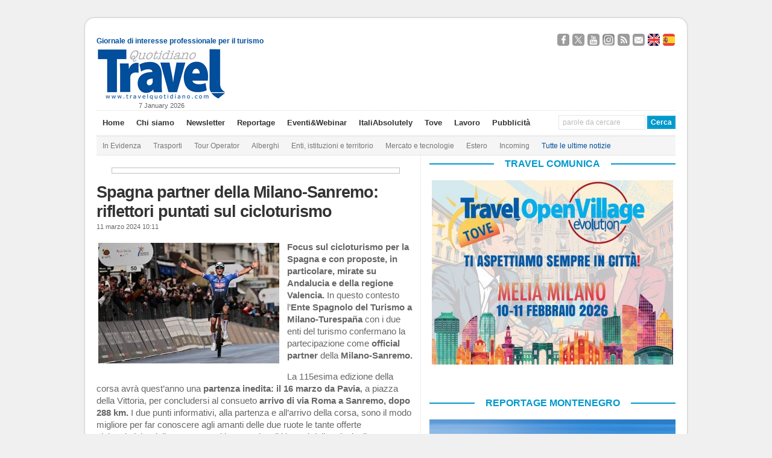

--- FILE ---
content_type: text/html; charset=UTF-8
request_url: https://www.travelquotidiano.com/estero/spagna-partner-della-milano-sanremo-riflettori-puntati-sul-cicloturismo/tqid-463127
body_size: 35330
content:
<!DOCTYPE html PUBLIC "-//W3C//DTD XHTML 1.0 Transitional//EN" "http://www.w3.org/TR/xhtml1/DTD/xhtml1-transitional.dtd">

<html xmlns="http://www.w3.org/1999/xhtml"
	xmlns:og="http://ogp.me/ns#"
      	xmlns:fb="http://www.facebook.com/2008/fbml">


<head profile="http://gmpg.org/xfn/11">

<!-- Google Tag Manager -->
<script>(function(w,d,s,l,i){w[l]=w[l]||[];w[l].push({'gtm.start':
new Date().getTime(),event:'gtm.js'});var f=d.getElementsByTagName(s)[0],
j=d.createElement(s),dl=l!='dataLayer'?'&l='+l:'';j.async=true;j.src=
'https://www.googletagmanager.com/gtm.js?id='+i+dl;f.parentNode.insertBefore(j,f);
})(window,document,'script','dataLayer','GTM-K7CG77N');</script>
<!-- End Google Tag Manager -->

<meta http-equiv="Content-Type" content="text/html; charset=UTF-8" />

<link rel="image_src" href="https://www.travelquotidiano.com/wp-content/uploads/bfi_thumb/37b95b5a-27dd-ee11-904c-00224880319e-3jwxnq6qn37h2fffutixog.jpg" />
<meta property="og:image" content="https://www.travelquotidiano.com/wp-content/uploads/bfi_thumb/37b95b5a-27dd-ee11-904c-00224880319e-3jwxnq6qn37h2fffutixog.jpg" />
<script type="text/javascript" src="//s7.addthis.com/js/300/addthis_widget.js#pubid=ra-50509eb646a258ea" async="async"></script>


<title>Spagna partner della Milano-Sanremo: riflettori puntati sul cicloturismo </title>

<link rel="stylesheet" href="https://www.travelquotidiano.com/wp-content/themes/wp-ellie-20/style.css" type="text/css" media="screen" />

<link rel='stylesheet' id='jquery-cookiebar-css'  href='https://www.travelquotidiano.com/wp-content/themes/wp-ellie-20/styles/jquery.cookiebar.css' type='text/css' media='all' />
<link rel='stylesheet' id='nrelate-style-common-1-4-0-css'  href='https://www.travelquotidiano.com/wp-content/themes/wp-ellie-20/styles/nrelate-panels-common.min.css?ver=1.4.0' type='text/css' media='all' />
<!--[if IE 6]>
<link rel='stylesheet' id='nrelate-ie6-1-4-0-css'  href='https://www.travelquotidiano.com/wp-content/themes/wp-ellie-20/styles/ie6-panels.min.css?ver=1.4.0' type='text/css' media='all' />
<![endif]-->
<link rel='stylesheet' id='nrelate-style-dhot-1-4-0-css'  href='https://www.travelquotidiano.com/wp-content/themes/wp-ellie-20/styles/nrelate-panels-dhot.min.css?ver=1.4.0' type='text/css' media='all' />
<link rel='stylesheet' id='nrelate-style-default-1-4-0-css'  href='https://www.travelquotidiano.com/wp-content/themes/wp-ellie-20/styles/nrelate-panels-default.min.css?ver=1.4.0' type='text/css' media='all' />




<meta name="viewport" content="width=device-width, initial-scale=1.0"/>

<link rel="icon" href="https://www.travelquotidiano.com/wp-content/themes/wp-ellie-20/wp-ellie-20/images/favicon.png" type="image/png" />
<link rel="pingback" href="https://www.travelquotidiano.com/xmlrpc.php" />
<!--[if lt IE 9]>
<script src="https://css3-mediaqueries-js.googlecode.com/svn/trunk/css3-mediaqueries.js"></script>
<![endif]-->



		<style type="text/css">
					.heateor_sss_button_instagram span.heateor_sss_svg,a.heateor_sss_instagram span.heateor_sss_svg{background:radial-gradient(circle at 30% 107%,#fdf497 0,#fdf497 5%,#fd5949 45%,#d6249f 60%,#285aeb 90%)}
											.heateor_sss_horizontal_sharing .heateor_sss_svg,.heateor_sss_standard_follow_icons_container .heateor_sss_svg{
							color: #fff;
						border-width: 0px;
			border-style: solid;
			border-color: transparent;
		}
					.heateor_sss_horizontal_sharing .heateorSssTCBackground{
				color:#666;
			}
					.heateor_sss_horizontal_sharing span.heateor_sss_svg:hover,.heateor_sss_standard_follow_icons_container span.heateor_sss_svg:hover{
						border-color: transparent;
		}
		.heateor_sss_vertical_sharing span.heateor_sss_svg,.heateor_sss_floating_follow_icons_container span.heateor_sss_svg{
							color: #fff;
						border-width: 0px;
			border-style: solid;
			border-color: transparent;
		}
				.heateor_sss_vertical_sharing .heateorSssTCBackground{
			color:#666;
		}
						.heateor_sss_vertical_sharing span.heateor_sss_svg:hover,.heateor_sss_floating_follow_icons_container span.heateor_sss_svg:hover{
						border-color: transparent;
		}
		@media screen and (max-width:783px) {.heateor_sss_vertical_sharing{display:none!important}}		</style>
				<script type="text/javascript">
		var ajaxurl = 'https://www.travelquotidiano.com/wp-admin/admin-ajax.php';
		</script>
		
<!-- This site is optimized with the Yoast SEO plugin v4.9 - https://yoast.com/wordpress/plugins/seo/ -->
<meta name="description" content="Focus sul cicloturismo per la Spagna e con proposte, in particolare, mirate su Andalucia e della regione Valencia. In questo contesto l’Ente"/>
<meta name="keywords" content="spagna, cicloturismo, sanremo"/>
<link rel="canonical" href="https://www.travelquotidiano.com/estero/spagna-partner-della-milano-sanremo-riflettori-puntati-sul-cicloturismo/tqid-463127" />
<meta property="og:locale" content="it_IT" />
<meta property="og:type" content="article" />
<meta property="og:title" content="Spagna partner della Milano-Sanremo: riflettori puntati sul cicloturismo" />
<meta property="og:description" content="Focus sul cicloturismo per la Spagna e con proposte, in particolare, mirate su Andalucia e della regione Valencia. In questo contesto l’Ente" />
<meta property="og:url" content="https://www.travelquotidiano.com/estero/spagna-partner-della-milano-sanremo-riflettori-puntati-sul-cicloturismo/tqid-463127" />
<meta property="og:site_name" content="TravelQuotidiano" />
<meta property="article:publisher" content="http://www.facebook.com/TravelQuotidianoNews" />
<meta property="article:section" content="Estero" />
<meta property="article:published_time" content="2024-03-11T10:11:33+01:00" />
<meta property="article:modified_time" content="2024-03-11T10:12:27+01:00" />
<meta property="og:updated_time" content="2024-03-11T10:12:27+01:00" />
<meta property="og:image" content="https://www.travelquotidiano.com/wp-content/uploads/2024/03/37b95b5a-27dd-ee11-904c-00224880319e-300x200.jpg" />
<meta name="twitter:card" content="summary_large_image" />
<meta name="twitter:description" content="Focus sul cicloturismo per la Spagna e con proposte, in particolare, mirate su Andalucia e della regione Valencia. In questo contesto l’Ente" />
<meta name="twitter:title" content="Spagna partner della Milano-Sanremo: riflettori puntati sul cicloturismo" />
<meta name="twitter:site" content="@TravelQuot" />
<meta name="twitter:image" content="https://www.travelquotidiano.com/wp-content/uploads/2024/03/37b95b5a-27dd-ee11-904c-00224880319e-300x200.jpg" />
<meta name="twitter:creator" content="@TravelQuot" />
<!-- / Yoast SEO plugin. -->

<link rel='dns-prefetch' href='//www.travelquotidiano.com' />
<link rel='dns-prefetch' href='//s.w.org' />
<link rel="alternate" type="application/rss+xml" title="TravelQuotidiano &raquo; Feed" href="https://www.travelquotidiano.com/feed" />
<link rel="alternate" type="application/rss+xml" title="TravelQuotidiano &raquo; Feed dei commenti" href="https://www.travelquotidiano.com/comments/feed" />
		<script type="text/javascript">
			window._wpemojiSettings = {"baseUrl":"https:\/\/s.w.org\/images\/core\/emoji\/2.3\/72x72\/","ext":".png","svgUrl":"https:\/\/s.w.org\/images\/core\/emoji\/2.3\/svg\/","svgExt":".svg","source":{"concatemoji":"https:\/\/www.travelquotidiano.com\/wp-includes\/js\/wp-emoji-release.min.js?ver=4.8.10"}};
			!function(a,b,c){function d(a){var b,c,d,e,f=String.fromCharCode;if(!k||!k.fillText)return!1;switch(k.clearRect(0,0,j.width,j.height),k.textBaseline="top",k.font="600 32px Arial",a){case"flag":return k.fillText(f(55356,56826,55356,56819),0,0),b=j.toDataURL(),k.clearRect(0,0,j.width,j.height),k.fillText(f(55356,56826,8203,55356,56819),0,0),c=j.toDataURL(),b!==c&&(k.clearRect(0,0,j.width,j.height),k.fillText(f(55356,57332,56128,56423,56128,56418,56128,56421,56128,56430,56128,56423,56128,56447),0,0),b=j.toDataURL(),k.clearRect(0,0,j.width,j.height),k.fillText(f(55356,57332,8203,56128,56423,8203,56128,56418,8203,56128,56421,8203,56128,56430,8203,56128,56423,8203,56128,56447),0,0),c=j.toDataURL(),b!==c);case"emoji4":return k.fillText(f(55358,56794,8205,9794,65039),0,0),d=j.toDataURL(),k.clearRect(0,0,j.width,j.height),k.fillText(f(55358,56794,8203,9794,65039),0,0),e=j.toDataURL(),d!==e}return!1}function e(a){var c=b.createElement("script");c.src=a,c.defer=c.type="text/javascript",b.getElementsByTagName("head")[0].appendChild(c)}var f,g,h,i,j=b.createElement("canvas"),k=j.getContext&&j.getContext("2d");for(i=Array("flag","emoji4"),c.supports={everything:!0,everythingExceptFlag:!0},h=0;h<i.length;h++)c.supports[i[h]]=d(i[h]),c.supports.everything=c.supports.everything&&c.supports[i[h]],"flag"!==i[h]&&(c.supports.everythingExceptFlag=c.supports.everythingExceptFlag&&c.supports[i[h]]);c.supports.everythingExceptFlag=c.supports.everythingExceptFlag&&!c.supports.flag,c.DOMReady=!1,c.readyCallback=function(){c.DOMReady=!0},c.supports.everything||(g=function(){c.readyCallback()},b.addEventListener?(b.addEventListener("DOMContentLoaded",g,!1),a.addEventListener("load",g,!1)):(a.attachEvent("onload",g),b.attachEvent("onreadystatechange",function(){"complete"===b.readyState&&c.readyCallback()})),f=c.source||{},f.concatemoji?e(f.concatemoji):f.wpemoji&&f.twemoji&&(e(f.twemoji),e(f.wpemoji)))}(window,document,window._wpemojiSettings);
		</script>
		<style type="text/css">
img.wp-smiley,
img.emoji {
	display: inline !important;
	border: none !important;
	box-shadow: none !important;
	height: 1em !important;
	width: 1em !important;
	margin: 0 .07em !important;
	vertical-align: -0.1em !important;
	background: none !important;
	padding: 0 !important;
}
</style>
<link rel='stylesheet' id='feedzy-rss-feeds-css'  href='https://www.travelquotidiano.com/wp-content/plugins/feedzy-rss-feeds/css/feedzy-rss-feeds.css?ver=3.2.7' type='text/css' media='all' />
<link rel='stylesheet' id='page-list-style-css'  href='https://www.travelquotidiano.com/wp-content/plugins/page-list/css/page-list.css?ver=5.1' type='text/css' media='all' />
<link rel='stylesheet' id='social-widget-css'  href='https://www.travelquotidiano.com/wp-content/plugins/social-media-widget/social_widget.css?ver=4.8.10' type='text/css' media='all' />
<link rel='stylesheet' id='wp-pagenavi-css'  href='https://www.travelquotidiano.com/wp-content/themes/wp-ellie-20/pagenavi-css.css?ver=2.70' type='text/css' media='all' />
<link rel='stylesheet' id='my-styles-css'  href='https://www.travelquotidiano.com/wp-content/themes/wp-ellie-20/style.css?ver=1.1' type='text/css' media='all' />
<link rel='stylesheet' id='heateor_sss_frontend_css-css'  href='https://www.travelquotidiano.com/wp-content/plugins/sassy-social-share/public/css/sassy-social-share-public.css?ver=3.3.56' type='text/css' media='all' />
<link rel='stylesheet' id='video-js-css'  href='https://www.travelquotidiano.com/wp-content/plugins/video-embed-thumbnail-generator/video-js/video-js.css?ver=5.20.2' type='text/css' media='all' />
<link rel='stylesheet' id='video-js-kg-skin-css'  href='https://www.travelquotidiano.com/wp-content/plugins/video-embed-thumbnail-generator/video-js/kg-video-js-skin.css?ver=4.6.20' type='text/css' media='all' />
<link rel='stylesheet' id='dashicons-css'  href='https://www.travelquotidiano.com/wp-includes/css/dashicons.min.css?ver=4.8.10' type='text/css' media='all' />
<link rel='stylesheet' id='kgvid_video_styles-css'  href='https://www.travelquotidiano.com/wp-content/plugins/video-embed-thumbnail-generator/css/kgvid_styles.css?ver=4.6.20' type='text/css' media='all' />
<link rel='stylesheet' id='wp-advanced-rp-css-css'  href='https://www.travelquotidiano.com/wp-content/plugins/advanced-recent-posts-widget/css/advanced-recent-posts-widget.css?ver=4.8.10' type='text/css' media='all' />
<script type='text/javascript' src='https://www.travelquotidiano.com/wp-includes/js/jquery/jquery.js?ver=1.12.4'></script>
<script type='text/javascript' src='https://www.travelquotidiano.com/wp-includes/js/jquery/jquery-migrate.min.js?ver=1.4.1'></script>
<script type='text/javascript'>
/* <![CDATA[ */
var aamLocal = {"nonce":"51fcc33289","ajaxurl":"https:\/\/www.travelquotidiano.com\/wp-admin\/admin-ajax.php"};
/* ]]> */
</script>
<script type='text/javascript' src='//www.travelquotidiano.com/wp-content/plugins/advanced-access-manager/media/js/aam-login.js?ver=4.8.10'></script>
<script type='text/javascript' src='https://www.travelquotidiano.com/wp-content/themes/wp-ellie-20/js/external.js?ver=4.8.10'></script>
<script type='text/javascript' src='https://www.travelquotidiano.com/wp-content/themes/wp-ellie-20/js/suckerfish.js?ver=4.8.10'></script>
<script type='text/javascript' src='https://www.travelquotidiano.com/wp-content/themes/wp-ellie-20/js/jquery.mobilemenu.js?ver=4.8.10'></script>
<script type='text/javascript' src='https://www.travelquotidiano.com/wp-content/themes/wp-ellie-20/js/suckerfish-cat.js?ver=4.8.10'></script>
<script type='text/javascript' src='https://www.travelquotidiano.com/wp-content/themes/wp-ellie-20/js/flexslider.js?ver=4.8.10'></script>
<link rel='https://api.w.org/' href='https://www.travelquotidiano.com/wp-json/' />
<link rel="EditURI" type="application/rsd+xml" title="RSD" href="https://www.travelquotidiano.com/xmlrpc.php?rsd" />
<link rel="wlwmanifest" type="application/wlwmanifest+xml" href="https://www.travelquotidiano.com/wp-includes/wlwmanifest.xml" /> 
<meta name="generator" content="WordPress 4.8.10" />
<link rel='shortlink' href='https://www.travelquotidiano.com/?p=463127' />
<link rel="alternate" type="application/json+oembed" href="https://www.travelquotidiano.com/wp-json/oembed/1.0/embed?url=https%3A%2F%2Fwww.travelquotidiano.com%2Festero%2Fspagna-partner-della-milano-sanremo-riflettori-puntati-sul-cicloturismo%2Ftqid-463127" />
<link rel="alternate" type="text/xml+oembed" href="https://www.travelquotidiano.com/wp-json/oembed/1.0/embed?url=https%3A%2F%2Fwww.travelquotidiano.com%2Festero%2Fspagna-partner-della-milano-sanremo-riflettori-puntati-sul-cicloturismo%2Ftqid-463127&#038;format=xml" />
<script type='text/javascript'>
							SG_POPUPS_QUEUE = [];
							SG_POPUP_DATA = [];
							SG_APP_POPUP_URL = 'https://www.travelquotidiano.com/wp-content/plugins/popup-builder-platinum';
							SG_POPUP_VERSION='3.26_4;';
							function sgAddEvent(element, eventName, fn) {
								if (element.addEventListener)
									element.addEventListener(eventName, fn, false);
								else if (element.attachEvent)
									element.attachEvent('on' + eventName, fn);
							}
						</script><script type="text/javascript">
		SG_POPUPS_QUEUE = []</script><!-- <meta name="NextGEN" version="2.2.33" /> -->

<!-- Alternate Stylesheet -->
<link href="https://www.travelquotidiano.com/wp-content/themes/wp-ellie-20/styles/default.css" rel="stylesheet" type="text/css" />

<!-- Custom Styles from Theme Setting Page -->
<style type="text/css">
body {background:#f0f0f0;}
#outer-wrap {box-shadow:0px 0px 3px rgba(0,0,0,.3);-moz-box-shadow:0px 0px 3px rgba(0,0,0,.3);-webkit-box-shadow:0px 0px 3px rgba(0,0,0,.3);}
#sitetitle,#logo {float:left;width:49%;}
#sitetitle .title,#sitetitle .description {float:none;text-indent:-999em;position:absolute;display:none;left:-999em;}
#topnav,#topnav ul ul a {font-size:10pt;}
#topnav ul a:hover,#topnav ul ul a:hover {color:#014f9c;}
#catnav,#catnav ul ul a {font-size:9pt;}
#catnav ul a:hover,#catnav ul ul a:hover {color:#014f9c;}
</style>

<!-- Styles from custom.css -->
<link href="https://www.travelquotidiano.com/wp-content/themes/wp-ellie-20/custom.css?v=1.0.1" rel="stylesheet" type="text/css" />


<!-- Dynamic Widgets by QURL loaded - http://www.dynamic-widgets.com //-->
<link rel="icon" href="https://www.travelquotidiano.com/wp-content/uploads/2020/11/cropped-Logo-TQ-piccolo-1-32x32.jpg" sizes="32x32" />
<link rel="icon" href="https://www.travelquotidiano.com/wp-content/uploads/2020/11/cropped-Logo-TQ-piccolo-1-192x192.jpg" sizes="192x192" />
<link rel="apple-touch-icon-precomposed" href="https://www.travelquotidiano.com/wp-content/uploads/2020/11/cropped-Logo-TQ-piccolo-1-180x180.jpg" />
<meta name="msapplication-TileImage" content="https://www.travelquotidiano.com/wp-content/uploads/2020/11/cropped-Logo-TQ-piccolo-1-270x270.jpg" />
		<style type="text/css" id="wp-custom-css">
			/*
Puoi aggiungere qui il tuo codice CSS.

Per maggiori informazioni consulta la documentazione (fai clic sull'icona con il punto interrogativo qui sopra).
*/

#ad_bg {
    /*background-size: cover !important;*/
}
.contentsfogliabile p strong {
	display: none;
}
.textwidget .copertinasfogliabile img {
    width: 65%;
}
#sidebar-bottom {
    width: auto;
max-width: 993px;
}
#contentright .widget {
	border: none !important;
}		</style>
	<script src="https://www.travelquotidiano.com/wp-content/themes/wp-ellie-20/js/swfobject/swfobject.js" ></script>
<script src="https://www.travelquotidiano.com/wp-content/themes/wp-ellie-20/js/jquery.cookiebar.js" ></script>
<script async src="//ads2.travelquotidiano.com/www/delivery/asyncjs.php"></script>


<!-- Facebook Pixel Code -->
<script>
!function(f,b,e,v,n,t,s)
{if(f.fbq)return;n=f.fbq=function(){n.callMethod?
n.callMethod.apply(n,arguments):n.queue.push(arguments)};
if(!f._fbq)f._fbq=n;n.push=n;n.loaded=!0;n.version='2.0';
n.queue=[];t=b.createElement(e);t.async=!0;
t.src=v;s=b.getElementsByTagName(e)[0];
s.parentNode.insertBefore(t,s)}(window,document,'script',
'https://connect.facebook.net/en_US/fbevents.js');
 fbq('init', '800105503664764'); 
fbq('track', 'PageView');
</script>
<noscript>
 <img height="1" width="1" 
src="https://www.facebook.com/tr?id=800105503664764&ev=PageView
&noscript=1"/>
</noscript>
<!-- End Facebook Pixel Code -->



</head>

<body data-rsssl=1 class="post-template-default single single-post postid-463127 single-format-standard c-sw">
<!-- Google Tag Manager (noscript) -->
<!--<noscript><iframe src="https://www.googletagmanager.com/ns.html?id=GTM-K7CG77N"-->
<!--height="0" width="0" style="display:none;visibility:hidden"></iframe></noscript>-->
<!-- End Google Tag Manager (noscript) -->

<!-- Google tag (gtag.js) -->
<script async src="https://www.googletagmanager.com/gtag/js?id=G-JKY1M361YJ"></script>
<script>
    window.dataLayer = window.dataLayer || [];
    function gtag(){dataLayer.push(arguments);}
    gtag('js', new Date());

    gtag('config', 'G-JKY1M361YJ');
</script>

<script>
jQuery('document').ready(function() {
	jQuery.cookieBar({
		message: 'Questo sito o strumenti terzi anche di profilazione da questo utilizzati si avvalgono di cookie. Chiudendo questo banner o cliccando su un link acconsenti all’uso dei cookie.',
		acceptText: 'Chiudi',
		policyButton: true,
		policyText: 'Cookie Policy',
		policyURL: 'https://www.travelquotidiano.com/cookie-privacy-policy',
		fixed: true,
		bottom: true,
    		acceptOnScroll: 200,
		acceptOnContinue: true
	})
})
</script>

<script type='text/javascript'>
<!--//<![CDATA[
   var m3_u = (location.protocol=='https:'?'https://ads2.travelquotidiano.com/www/delivery/ajs.php':'http://ads2.travelquotidiano.com/www/delivery/ajs.php');
   var m3_r = Math.floor(Math.random()*99999999999);
   if (!document.MAX_used) document.MAX_used = ',';
   document.write ("<scr"+"ipt type='text/javascript' src='"+m3_u);
   document.write ("?zoneid=7");
   document.write ('&amp;cb=' + m3_r);
   if (document.MAX_used != ',') document.write ("&amp;exclude=" + document.MAX_used);
   document.write (document.charset ? '&amp;charset='+document.charset : (document.characterSet ? '&amp;charset='+document.characterSet : ''));
   document.write ("&amp;loc=" + escape(window.location));
   if (document.referrer) document.write ("&amp;referer=" + escape(document.referrer));
   if (document.context) document.write ("&context=" + escape(document.context));
   if (document.mmm_fo) document.write ("&amp;mmm_fo=1");
   document.write ("'><\/scr"+"ipt>");
//]]>-->
</script>

<div id="outer-wrap">
			<div id="topbar">
			<div id="sidebar" class="clearfix">
				<span class="left tagline" style="margin-top:9px;" >Giornale di interesse professionale per il turismo</span>
				<div id="text-73" class="widget widget_text"><div class="widget-wrap">			<div class="textwidget"><div class="social-links-container">
	<a target="_blank" href="https://www.facebook.com/TravelQuotidianoNews" class="social-links facebook">Seguici su Facebook</a>
	<a target="_blank" href="https://twitter.com/TravelQuot" class="social-links twitter">Segui @TravelQuot</a>
	<a target="_blank" href="https://www.youtube.com/user/TravelQuotidiano" class="social-links youtube">Guardaci su YouTube</a>
	<a target="_blank" href="https://www.instagram.com/travel_quotidiano/" class="social-links instagram">Seguici su Instagram</a>


	<a target="_blank" href="https://www.travelquotidiano.com/company-profile/feed-rss" class="social-links rss">Segui i nostri Feed RSS</a>
	<a target="_blank" href="https://www.travelquotidiano.com/contatti" class="social-links email">Contattaci</a>

	<a href="https://www.travelquotidiano.com/about-us" class="social-links english" lang="en">About Us</a>
	<a href="https://www.travelquotidiano.com/quien-somos" class="social-links spanish" lang="es">Quien Somos</a>
</div></div>
		</div></div>			</div>
		</div>

	<div id="header">
		<div id="head-content" class="clearfix">
							<div id="logo">
					<a href="https://www.travelquotidiano.com" title="TravelQuotidiano"><img src="https://www.travelquotidiano.com/wp-content/uploads/2020/11/logo_Travel_Quotidiano-1.gif" alt="TravelQuotidiano" /></a>
				</div>
						
<!--/*
  *
  * Revive Adserver Tag iFrame
  * - Generated with Revive Adserver v3.2.2
  *
  */-->
<div class="iframe-wrapper">
<iframe id='ace8a449' name='ace8a449' src='https://ads2.travelquotidiano.com/www/delivery/afr.php?refresh=20&amp;zoneid=2' frameborder='0' scrolling='no' width='728' height='90'><a href='https://ads2.travelquotidiano.com/www/delivery/ck.php?n=a4fecec9' target='_blank'><img src='https://ads2.travelquotidiano.com/www/delivery/avw.php?zoneid=2&amp;n=a4fecec9' border='0' alt=''/></a></iframe>
</div>

<!-- <div class="head-banner728" style="max-width: 100%">
    <ins data-revive-refresh="20" data-revive-zoneid="2" data-revive-id="504ee9a57274151cb9b48b3c8de3b365"></ins>
</div> -->
		</div>
	</div>
	<div id="dataora">
		 7 January 2026	</div>
	<div id="topnav">
		<div class="limit clearfix">
							<ul class="nav clearfix">
					<li id="menu-item-36952" class="menu-item menu-item-type-custom menu-item-object-custom menu-item-36952"><a href="/">Home</a></li>
<li id="menu-item-36212" class="menu-item menu-item-type-post_type menu-item-object-page menu-item-36212"><a href="https://www.travelquotidiano.com/company-profile">Chi siamo</a></li>
<li id="menu-item-186388" class="menu-item menu-item-type-post_type menu-item-object-page menu-item-186388"><a href="https://www.travelquotidiano.com/iscrizione-alla-newsletter">Newsletter</a></li>
<li id="menu-item-241751" class="menu-item menu-item-type-custom menu-item-object-custom menu-item-241751"><a href="http://reportage.travelquotidiano.com/">Reportage</a></li>
<li id="menu-item-359780" class="menu-item menu-item-type-custom menu-item-object-custom menu-item-359780"><a href="http://eventi.travelquotidiano.com/it/">Eventi&#038;Webinar</a></li>
<li id="menu-item-396410" class="menu-item menu-item-type-custom menu-item-object-custom menu-item-396410"><a href="https://italiabsolutely.com/">ItaliAbsolutely</a></li>
<li id="menu-item-396411" class="menu-item menu-item-type-custom menu-item-object-custom menu-item-396411"><a href="https://eventi.travelquotidiano.com/it/events/165">Tove</a></li>
<li id="menu-item-360106" class="menu-item menu-item-type-custom menu-item-object-custom menu-item-360106"><a href="https://www.travelquotidiano.com/annunci_di_lavoro">Lavoro</a></li>
<li id="menu-item-36243" class="menu-item menu-item-type-post_type menu-item-object-page menu-item-36243"><a href="https://www.travelquotidiano.com/pubblicita">Pubblicità</a></li>
					<li class="searchform"><form id="searchform" method="get" action="https://www.travelquotidiano.com/" ><input type="text" value="parole da cercare" onfocus="if (this.value == 'parole da cercare') {this.value = '';}" onblur="if (this.value == '') {this.value = 'parole da cercare';}" size="18" maxlength="50" name="s" id="searchfield" /><input type="submit" value="Cerca" id="submitbutton" /></form>
</li>
				</ul>
					</div>
	</div>

		<div id="catnav">
		<div class="limit clearfix">
							<ul class="nav clearfix">
					<li id="menu-item-44435" class="menu-item menu-item-type-custom menu-item-object-custom menu-item-44435"><a href="/tag/in-evidenza">In Evidenza</a></li>
<li id="menu-item-36185" class="menu-item menu-item-type-taxonomy menu-item-object-category menu-item-36185"><a href="https://www.travelquotidiano.com/parliamo_di/trasporti">Trasporti</a></li>
<li id="menu-item-36184" class="menu-item menu-item-type-taxonomy menu-item-object-category menu-item-36184"><a href="https://www.travelquotidiano.com/parliamo_di/tour_operator">Tour Operator</a></li>
<li id="menu-item-36180" class="menu-item menu-item-type-taxonomy menu-item-object-category menu-item-36180"><a href="https://www.travelquotidiano.com/parliamo_di/alberghi">Alberghi</a></li>
<li id="menu-item-36181" class="menu-item menu-item-type-taxonomy menu-item-object-category menu-item-36181"><a href="https://www.travelquotidiano.com/parliamo_di/enti_istituzioni_e_territorio">Enti, istituzioni e territorio</a></li>
<li id="menu-item-44433" class="menu-item menu-item-type-taxonomy menu-item-object-category menu-item-44433"><a href="https://www.travelquotidiano.com/parliamo_di/mercato_e_tecnologie">Mercato e tecnologie</a></li>
<li id="menu-item-36182" class="menu-item menu-item-type-taxonomy menu-item-object-category current-post-ancestor current-menu-parent current-post-parent menu-item-36182"><a href="https://www.travelquotidiano.com/parliamo_di/estero">Estero</a></li>
<li id="menu-item-234130" class="menu-item menu-item-type-taxonomy menu-item-object-category menu-item-234130"><a href="https://www.travelquotidiano.com/parliamo_di/incoming">Incoming</a></li>
<li id="menu-item-37062" class="menu-item menu-item-type-post_type menu-item-object-page menu-item-37062"><a href="https://www.travelquotidiano.com/tutte-le-ultime-notizie"><font color="#014F9C">Tutte le ultime notizie</font></a></li>
				</ul>
					</div>
	</div>
	
	<div id="wrap">

			
	
	<div id="page" class="clearfix">

		<div id="contentleft">
			
			
			
			<div id="content" class="maincontent">

				
				
<div class="banner468">
	<ins data-revive-zoneid="3" data-revive-id="504ee9a57274151cb9b48b3c8de3b365"></ins>
</div>
				<div class="singlepost">

					<div class="post" id="post-main-463127">

						<div class="entry" itemscope itemtype="http://schema.org/Article">

							<h1 itemprop="name" class="post-title single"><a href="https://www.travelquotidiano.com/estero/spagna-partner-della-milano-sanremo-riflettori-puntati-sul-cicloturismo/tqid-463127" rel="bookmark" title="Permanent Link to Spagna partner della Milano-Sanremo: riflettori puntati sul cicloturismo">Spagna partner della Milano-Sanremo: riflettori puntati sul cicloturismo</a></h1>

							<div class="meta single">

	
	<span class="meta-date" itemprop="datePublished">
		11 marzo 2024 10:11	</span>
	        
    <!--
	<span class="meta-author" itemprop="author">
		 | <a href="https://www.travelquotidiano.com/author/m-cattaneotravelquotidiano-com" title="Articoli scritti da: Adriana" rel="author">Adriana</a>	</span>
-->
</div>

														<div class="articolo" itemprop="articleBody">
							<p><strong><img class="alignleft size-medium wp-image-463141" src="https://www.travelquotidiano.com/wp-content/uploads/2024/03/37b95b5a-27dd-ee11-904c-00224880319e-300x200.jpg" alt="" width="300" height="200" srcset="https://www.travelquotidiano.com/wp-content/uploads/2024/03/37b95b5a-27dd-ee11-904c-00224880319e-300x200.jpg 300w, https://www.travelquotidiano.com/wp-content/uploads/2024/03/37b95b5a-27dd-ee11-904c-00224880319e-150x100.jpg 150w, https://www.travelquotidiano.com/wp-content/uploads/2024/03/37b95b5a-27dd-ee11-904c-00224880319e-200x133.jpg 200w, https://www.travelquotidiano.com/wp-content/uploads/2024/03/37b95b5a-27dd-ee11-904c-00224880319e-360x240.jpg 360w, https://www.travelquotidiano.com/wp-content/uploads/2024/03/37b95b5a-27dd-ee11-904c-00224880319e-400x267.jpg 400w, https://www.travelquotidiano.com/wp-content/uploads/2024/03/37b95b5a-27dd-ee11-904c-00224880319e-100x67.jpg 100w, https://www.travelquotidiano.com/wp-content/uploads/2024/03/37b95b5a-27dd-ee11-904c-00224880319e.jpg 750w" sizes="(max-width: 300px) 100vw, 300px" />Focus sul cicloturismo per la Spagna e con proposte, in particolare, mirate su Andalucia e della regione Valencia.</strong> In questo contesto l’<strong>Ente Spagnolo del Turismo a Milano-Turespaña</strong>&nbsp;con i due enti del turismo confermano la partecipazione come&nbsp;<strong>official partner</strong>&nbsp;della&nbsp;<strong>Milano-Sanremo.</strong></p>
<p>La 115esima edizione della corsa avrà quest’anno una <strong>partenza inedita: il 16 marzo da Pavia</strong>, a piazza della Vittoria, per concludersi al consueto <strong>arrivo di via Roma a Sanremo, dopo 288 km.</strong> I due punti informativi, alla partenza e all’arrivo della corsa, sono il modo migliore per far conoscere agli amanti delle due ruote le tante offerte cicloturistiche della Spagna, tutti i percorsi e gli itinerari delle principali destinazioni spagnole e, in particolare, quelle dell’Andalusia e della Regione Valencia.</p>
<p>“La Spagna è una destinazione di riefrimento per tutto lo sport – commenta&nbsp;<strong>Isabel Garaña</strong>, direttrice dell’Ente Spagnolo del Turismo di Milano&nbsp;– e in particolare per il cicloturismo, grazie alla sua diversità geografica, al buon clima e alla presenza di strade e itinerari adatti a tutti”.</p>
<p>Cento km di sentieri e 119 rutas ben segnalate: questo è ciò che offre agli amanti del cicloturismo della Regione di Valenciana, oltre a strutture e a servizi per chi vuole noleggiare le due ruote o ripararle. Anche la regione Andalusia punta sul cicloturismo con spazi protetti e con <strong>Transandalus</strong>, un tracciato circolare di oltre 2mila km con paesaggi sempre diversi, dalla montagna alla campagna, dalla spiaggia al deserto.</p>
<p>Anche la Sierra Nevada, ma è tutta la Spagna a essere un Paese bike friendly con le sue 53 riserve della Biosfera, i 16 parchi nazionali e i tanti itinerari, primo tra tutti il Cammino di Santiago. Sui percorsi più importanti del Paese, così come sull’isola di Maiorca, alle Canarie e sui Pirenei, ci sono alberghi e alloggi pensati per chi si muove con le due ruote, servizi di noleggio e riparazione, videosorveglianza delle biciclette, aree per il lavaggio e persino menu speciali per sportivi.</p>
<p>Tra gli itinerari specifici ci sono le Vías Verdes, più di 3.200 km di antiche linee ferroviarie con 120 percorsi di differenti distanze; i Caminos Naturales, più di 10.300 km di sentieri naturalistici tra canali, vie della transumanza e cammini; gli itinerari EuroVelo, in particolare il numero 8 che va da Cadice ad Atene, con un percorso lungo circa 5.400 km. E poi sentieri e vie rurali tra cui il Cammino del Cid che attraversa Castiglia e León, Castiglia-La Mancia, Aragona e Comunità Valenciana. Infine, c’è anche il Canale di Castiglia, un’antica via di navigazione fluviale.&nbsp;</p>
<p>&nbsp;</p>
<p>&nbsp;</p>
<div class='heateorSssClear'></div><div  class='heateor_sss_sharing_container heateor_sss_horizontal_sharing' data-heateor-sss-href='https://www.travelquotidiano.com/estero/spagna-partner-della-milano-sanremo-riflettori-puntati-sul-cicloturismo/tqid-463127'><div class='heateor_sss_sharing_title' style="font-weight:bold" >Condividi</div><div class="heateor_sss_sharing_ul"><a aria-label="Facebook" class="heateor_sss_facebook" href="https://www.facebook.com/sharer/sharer.php?u=https%3A%2F%2Fwww.travelquotidiano.com%2Festero%2Fspagna-partner-della-milano-sanremo-riflettori-puntati-sul-cicloturismo%2Ftqid-463127" title="Facebook" rel="nofollow noopener" target="_blank" style="font-size:32px!important;box-shadow:none;display:inline-block;vertical-align:middle"><span class="heateor_sss_svg" style="background-color:#3c589a;width:29px;height:29px;border-radius:999px;display:inline-block;opacity:1;float:left;font-size:32px;box-shadow:none;display:inline-block;font-size:16px;padding:0 4px;vertical-align:middle;background-repeat:repeat;overflow:hidden;padding:0;cursor:pointer;box-sizing:content-box"><svg style="display:block;border-radius:999px;" focusable="false" aria-hidden="true" xmlns="http://www.w3.org/2000/svg" width="100%" height="100%" viewBox="-5 -5 42 42"><path d="M17.78 27.5V17.008h3.522l.527-4.09h-4.05v-2.61c0-1.182.33-1.99 2.023-1.99h2.166V4.66c-.375-.05-1.66-.16-3.155-.16-3.123 0-5.26 1.905-5.26 5.405v3.016h-3.53v4.09h3.53V27.5h4.223z" fill="#fff"></path></svg></span></a><a aria-label="Reddit" class="heateor_sss_button_reddit" href="http://reddit.com/submit?url=https%3A%2F%2Fwww.travelquotidiano.com%2Festero%2Fspagna-partner-della-milano-sanremo-riflettori-puntati-sul-cicloturismo%2Ftqid-463127&title=Spagna%20partner%20della%20Milano-Sanremo%3A%20riflettori%20puntati%20sul%20cicloturismo" title="Reddit" rel="nofollow noopener" target="_blank" style="font-size:32px!important;box-shadow:none;display:inline-block;vertical-align:middle"><span class="heateor_sss_svg heateor_sss_s__default heateor_sss_s_reddit" style="background-color:#ff5700;width:29px;height:29px;border-radius:999px;display:inline-block;opacity:1;float:left;font-size:32px;box-shadow:none;display:inline-block;font-size:16px;padding:0 4px;vertical-align:middle;background-repeat:repeat;overflow:hidden;padding:0;cursor:pointer;box-sizing:content-box"><svg style="display:block;border-radius:999px;" focusable="false" aria-hidden="true" xmlns="http://www.w3.org/2000/svg" width="100%" height="100%" viewBox="-3.5 -3.5 39 39"><path d="M28.543 15.774a2.953 2.953 0 0 0-2.951-2.949 2.882 2.882 0 0 0-1.9.713 14.075 14.075 0 0 0-6.85-2.044l1.38-4.349 3.768.884a2.452 2.452 0 1 0 .24-1.176l-4.274-1a.6.6 0 0 0-.709.4l-1.659 5.224a14.314 14.314 0 0 0-7.316 2.029 2.908 2.908 0 0 0-1.872-.681 2.942 2.942 0 0 0-1.618 5.4 5.109 5.109 0 0 0-.062.765c0 4.158 5.037 7.541 11.229 7.541s11.22-3.383 11.22-7.541a5.2 5.2 0 0 0-.053-.706 2.963 2.963 0 0 0 1.427-2.51zm-18.008 1.88a1.753 1.753 0 0 1 1.73-1.74 1.73 1.73 0 0 1 1.709 1.74 1.709 1.709 0 0 1-1.709 1.711 1.733 1.733 0 0 1-1.73-1.711zm9.565 4.968a5.573 5.573 0 0 1-4.081 1.272h-.032a5.576 5.576 0 0 1-4.087-1.272.6.6 0 0 1 .844-.854 4.5 4.5 0 0 0 3.238.927h.032a4.5 4.5 0 0 0 3.237-.927.6.6 0 1 1 .844.854zm-.331-3.256a1.726 1.726 0 1 1 1.709-1.712 1.717 1.717 0 0 1-1.712 1.712z" fill="#fff"/></svg></span></a><a aria-label="Linkedin" class="heateor_sss_button_linkedin" href="https://www.linkedin.com/sharing/share-offsite/?url=https%3A%2F%2Fwww.travelquotidiano.com%2Festero%2Fspagna-partner-della-milano-sanremo-riflettori-puntati-sul-cicloturismo%2Ftqid-463127" title="Linkedin" rel="nofollow noopener" target="_blank" style="font-size:32px!important;box-shadow:none;display:inline-block;vertical-align:middle"><span class="heateor_sss_svg heateor_sss_s__default heateor_sss_s_linkedin" style="background-color:#0077b5;width:29px;height:29px;border-radius:999px;display:inline-block;opacity:1;float:left;font-size:32px;box-shadow:none;display:inline-block;font-size:16px;padding:0 4px;vertical-align:middle;background-repeat:repeat;overflow:hidden;padding:0;cursor:pointer;box-sizing:content-box"><svg style="display:block;border-radius:999px;" focusable="false" aria-hidden="true" xmlns="http://www.w3.org/2000/svg" width="100%" height="100%" viewBox="0 0 32 32"><path d="M6.227 12.61h4.19v13.48h-4.19V12.61zm2.095-6.7a2.43 2.43 0 0 1 0 4.86c-1.344 0-2.428-1.09-2.428-2.43s1.084-2.43 2.428-2.43m4.72 6.7h4.02v1.84h.058c.56-1.058 1.927-2.176 3.965-2.176 4.238 0 5.02 2.792 5.02 6.42v7.395h-4.183v-6.56c0-1.564-.03-3.574-2.178-3.574-2.18 0-2.514 1.7-2.514 3.46v6.668h-4.187V12.61z" fill="#fff"></path></svg></span></a><a aria-label="Pinterest" class="heateor_sss_button_pinterest" href="https://www.travelquotidiano.com/estero/spagna-partner-della-milano-sanremo-riflettori-puntati-sul-cicloturismo/tqid-463127" onclick="event.preventDefault();javascript:void( (function() {var e=document.createElement('script' );e.setAttribute('type','text/javascript' );e.setAttribute('charset','UTF-8' );e.setAttribute('src','//assets.pinterest.com/js/pinmarklet.js?r='+Math.random()*99999999);document.body.appendChild(e)})());" title="Pinterest" rel="nofollow noopener" style="font-size:32px!important;box-shadow:none;display:inline-block;vertical-align:middle"><span class="heateor_sss_svg heateor_sss_s__default heateor_sss_s_pinterest" style="background-color:#cc2329;width:29px;height:29px;border-radius:999px;display:inline-block;opacity:1;float:left;font-size:32px;box-shadow:none;display:inline-block;font-size:16px;padding:0 4px;vertical-align:middle;background-repeat:repeat;overflow:hidden;padding:0;cursor:pointer;box-sizing:content-box"><svg style="display:block;border-radius:999px;" focusable="false" aria-hidden="true" xmlns="http://www.w3.org/2000/svg" width="100%" height="100%" viewBox="-2 -2 35 35"><path fill="#fff" d="M16.539 4.5c-6.277 0-9.442 4.5-9.442 8.253 0 2.272.86 4.293 2.705 5.046.303.125.574.005.662-.33.061-.231.205-.816.27-1.06.088-.331.053-.447-.191-.736-.532-.627-.873-1.439-.873-2.591 0-3.338 2.498-6.327 6.505-6.327 3.548 0 5.497 2.168 5.497 5.062 0 3.81-1.686 7.025-4.188 7.025-1.382 0-2.416-1.142-2.085-2.545.397-1.674 1.166-3.48 1.166-4.689 0-1.081-.581-1.983-1.782-1.983-1.413 0-2.548 1.462-2.548 3.419 0 1.247.421 2.091.421 2.091l-1.699 7.199c-.505 2.137-.076 4.755-.039 5.019.021.158.223.196.314.077.13-.17 1.813-2.247 2.384-4.324.162-.587.929-3.631.929-3.631.46.876 1.801 1.646 3.227 1.646 4.247 0 7.128-3.871 7.128-9.053.003-3.918-3.317-7.568-8.361-7.568z"/></svg></span></a><a aria-label="Whatsapp" class="heateor_sss_whatsapp" href="https://api.whatsapp.com/send?text=Spagna%20partner%20della%20Milano-Sanremo%3A%20riflettori%20puntati%20sul%20cicloturismo https%3A%2F%2Fwww.travelquotidiano.com%2Festero%2Fspagna-partner-della-milano-sanremo-riflettori-puntati-sul-cicloturismo%2Ftqid-463127" title="Whatsapp" rel="nofollow noopener" target="_blank" style="font-size:32px!important;box-shadow:none;display:inline-block;vertical-align:middle"><span class="heateor_sss_svg" style="background-color:#55eb4c;width:29px;height:29px;border-radius:999px;display:inline-block;opacity:1;float:left;font-size:32px;box-shadow:none;display:inline-block;font-size:16px;padding:0 4px;vertical-align:middle;background-repeat:repeat;overflow:hidden;padding:0;cursor:pointer;box-sizing:content-box"><svg style="display:block;border-radius:999px;" focusable="false" aria-hidden="true" xmlns="http://www.w3.org/2000/svg" width="100%" height="100%" viewBox="-6 -5 40 40"><path class="heateor_sss_svg_stroke heateor_sss_no_fill" stroke="#fff" stroke-width="2" fill="none" d="M 11.579798566743314 24.396926207859085 A 10 10 0 1 0 6.808479557110079 20.73576436351046"></path><path d="M 7 19 l -1 6 l 6 -1" class="heateor_sss_no_fill heateor_sss_svg_stroke" stroke="#fff" stroke-width="2" fill="none"></path><path d="M 10 10 q -1 8 8 11 c 5 -1 0 -6 -1 -3 q -4 -3 -5 -5 c 4 -2 -1 -5 -1 -4" fill="#fff"></path></svg></span></a><a aria-label="X" class="heateor_sss_button_x" href="https://twitter.com/intent/tweet?text=Spagna%20partner%20della%20Milano-Sanremo%3A%20riflettori%20puntati%20sul%20cicloturismo&url=https%3A%2F%2Fwww.travelquotidiano.com%2Festero%2Fspagna-partner-della-milano-sanremo-riflettori-puntati-sul-cicloturismo%2Ftqid-463127" title="X" rel="nofollow noopener" target="_blank" style="font-size:32px!important;box-shadow:none;display:inline-block;vertical-align:middle"><span class="heateor_sss_svg heateor_sss_s__default heateor_sss_s_x" style="background-color:#2a2a2a;width:29px;height:29px;border-radius:999px;display:inline-block;opacity:1;float:left;font-size:32px;box-shadow:none;display:inline-block;font-size:16px;padding:0 4px;vertical-align:middle;background-repeat:repeat;overflow:hidden;padding:0;cursor:pointer;box-sizing:content-box"><svg width="100%" height="100%" style="display:block;border-radius:999px;" focusable="false" aria-hidden="true" xmlns="http://www.w3.org/2000/svg" viewBox="0 0 32 32"><path fill="#fff" d="M21.751 7h3.067l-6.7 7.658L26 25.078h-6.172l-4.833-6.32-5.531 6.32h-3.07l7.167-8.19L6 7h6.328l4.37 5.777L21.75 7Zm-1.076 16.242h1.7L11.404 8.74H9.58l11.094 14.503Z"></path></svg></span></a><a class="heateor_sss_more" title="More" rel="nofollow noopener" style="font-size: 32px!important;border:0;box-shadow:none;display:inline-block!important;font-size:16px;padding:0 4px;vertical-align: middle;display:inline;" href="https://www.travelquotidiano.com/estero/spagna-partner-della-milano-sanremo-riflettori-puntati-sul-cicloturismo/tqid-463127" onclick="event.preventDefault()"><span class="heateor_sss_svg" style="background-color:#ee8e2d;width:29px;height:29px;border-radius:999px;display:inline-block!important;opacity:1;float:left;font-size:32px!important;box-shadow:none;display:inline-block;font-size:16px;padding:0 4px;vertical-align:middle;display:inline;background-repeat:repeat;overflow:hidden;padding:0;cursor:pointer;box-sizing:content-box;" onclick="heateorSssMoreSharingPopup(this, 'https://www.travelquotidiano.com/estero/spagna-partner-della-milano-sanremo-riflettori-puntati-sul-cicloturismo/tqid-463127', 'Spagna%20partner%20della%20Milano-Sanremo%3A%20riflettori%20puntati%20sul%20cicloturismo', '' )"><svg xmlns="http://www.w3.org/2000/svg" xmlns:xlink="http://www.w3.org/1999/xlink" viewBox="-.3 0 32 32" version="1.1" width="100%" height="100%" style="display:block;border-radius:999px;" xml:space="preserve"><g><path fill="#fff" d="M18 14V8h-4v6H8v4h6v6h4v-6h6v-4h-6z" fill-rule="evenodd"></path></g></svg></span></a></div><div class="heateorSssClear"></div></div><div class='heateorSssClear'></div><script type="text/javascript">function ahc_getXmlHttp(){var e;try{e=new ActiveXObject("Msxml2.XMLHTTP")}catch(t){try{e=new ActiveXObject("Microsoft.XMLHTTP")}catch(n){e=false}}if(!e&&typeof XMLHttpRequest!="undefined"){e=new XMLHttpRequest}return e};var ahc_xmlhttp=ahc_getXmlHttp();ahc_xmlhttp.open("GET", "https://www.travelquotidiano.com/wp-content/plugins/ajax-hits-counter/increment-hits.rapid.php?post_id=463127&t="+(parseInt(new Date().getTime()))+"&r="+(parseInt(Math.random()*100000)));ahc_xmlhttp.send(null);</script>							</div>

														
						</div>

						<div class="addthis_sharing_toolbox"></div>
						<br /><hr /><br />

						
						<h3 style="color:#000;">Articoli che potrebbero interessarti:</h3>
						<!-- QUERY: 
{
    "size": 9,
    "query": {
        "filtered": {
		"query": {
		        "fuzzy_like_this": {
        		    "like_text" : "spagna partner della milano sanremo riflettori puntati sul cicloturismo"
        		}
    		},
		"filter": {
                	"range": {
                   		"post_date": {
                      			"gte": "now-2y",
                      			"lte": "now",
                      			"time_zone": "+1:00"
                   		}
                	}
		}
  	}
}, "sort": { "post_date": { "order": "desc" } }
} --><!-- // CESPA -->
<div style="display:none">
    Array
(
    [0] => Array
        (
            [_index] => travelquotidiano
            [_type] => post
            [_id] => 504696
            [_score] => 
            [_source] => Array
                (
                    [blog_id] => 1
                    [post_content] => E' di nuovo un braccio di ferro quello che vede contrapposte le agenzie di viaggio e la Iata: al centro della contesa c'è questa volta la decisione di quest'ultima di&nbsp;imporre alle adv un periodo di rimessa nei pagamenti del Bsp standardizzato a livello globale e più breve.

Nello specifico, lo scontro è quello portato avanti dalla Wtaaa, l'alleanza mondiale delle associazioni degli agenti di viaggio che evidenzia come tale decisione comprometta le strutture di governance locali e rischi di danneggiare i rapporti di collaborazione tra le compagnie aeree e i rappresentanti delle agenzie di viaggio.

In una recente votazione per corrispondenza della Passenger Agency Conference, i delegati dei vettori Iata hanno approvato l'applicazione di un periodo di rimessa allineato a livello globale entro la metà del 2026, eliminando la flessibilità per i mercati locali di fissare date alternative attraverso i loro Agency Programme Joint Councils (Apjc). Questi gruppi, composti in parti uguali da compagnie aeree locali e agenti accreditati Iata, hanno storicamente fissato i cicli di fatturazione e i tempi di rimessa in linea con le condizioni specifiche del mercato e le realtà delle relazioni commerciali locali.

Questa nuova decisione obbliga tutti i Bsp locali ad adottare periodi di rimessa standard alla fine di ogni ciclo di fatturazione, indipendentemente dal fatto che i singoli Apjc abbiano precedentemente concordato soluzioni differenti, che funzionano sia per le compagnie aeree sia per gli agenti. I rappresentanti degli agenti sostengono che è inaccettabile che un forum globale, composto esclusivamente da compagnie aeree, possa unilateralmente prevalere sugli accordi locali raggiunti attraverso negoziazioni congiunte.

Nell'ambito del Bsp - ricorda la nota del Wtaaa - gli agenti accreditati Iata versano centralmente i fondi all'associazione, che li distribuisce poi alle compagnie aeree partecipanti in base alla loro quota di vendita dei biglietti. L'accorciamento e la rigida standardizzazione dei periodi di rimessa comportano che gli agenti debbano prefinanziare in misura maggiore i pagamenti dei clienti e anticipare denaro alle compagnie aeree prima che i clienti (aziendali) abbiano pagato per intero. I periodi di rimessa concordati a livello locale sono concepiti per riflettere le culture di pagamento nazionali e le pratiche di regolamento aziendali.

La Wtaaa ribadisce che la governance del Passenger Agency Programme soffre già di uno squilibrio strutturale, poiché le risoluzioni vincolanti sono adottate esclusivamente dalle compagnie aeree nella Passenger Agency Conference, mentre gli agenti hanno solo uno status consultivo. L'eliminazione della clausola di flessibilità locale sui periodi di rimessa è vista come un chiaro esempio di come questo squilibrio possa essere utilizzato per prevalere sulle soluzioni locali equilibrate faticosamente negoziate nelle Apjc.

«Privando i mercati nazionali della loro capacità di adattare i programmi di rimessa alle esigenze locali - afferma il direttore esecutivo della Wtaaa, Otto de Vries - la decisione di allineamento globale ignora le relazioni locali di lunga data tra compagnie aeree e agenti e trascura le realtà operative dei diversi modelli di business, compresi i conti aziendali e dei tour operator ad alto volume».
                    [post_title] => Scontro agenzie-Iata: no a tempi di rimessa più brevi nei pagamenti del Bsp
                    [post_date] => 2026-01-07T12:30:11+00:00
                    [category] => Array
                        (
                            [0] => mercato_e_tecnologie
                        )

                    [category_name] => Array
                        (
                            [0] => Mercato e tecnologie
                        )

                    [post_tag] => Array
                        (
                            [0] => in-evidenza
                        )

                    [post_tag_name] => Array
                        (
                            [0] => In evidenza
                        )

                )

            [sort] => Array
                (
                    [0] => 1767789011000
                )

        )

    [1] => Array
        (
            [_index] => travelquotidiano
            [_type] => post
            [_id] => 504677
            [_score] => 
            [_source] => Array
                (
                    [blog_id] => 1
                    [post_content] => Nuova cabina per i Boeing 737 Max 8 di Lot Polish Airlines, che rappresenta un ulteriore passo avanti nella modernizzazione dell'esperienza passeggeri. Questo modello di aeromobile è il primo ad accogliere la novità, che sarà gradualmente implementata sulla sua flotta a medio raggio.

Concepito per combinare comfort ed eleganza, il design si ispira ai rilievi e alle luci della Polonia, dai monti Tatra al bagliore dell'ambra del mar Baltico.

«In qualità di vettore nazionale, cerchiamo di riflettere il meglio della Polonia nell'esperienza di viaggio che offriamo - ha spiegato Izabela Leszczyńska, direttrice del dipartimento Sviluppo prodotto ed Esperienza cliente di Lot -. I nostri colori e materiali evocano la tranquillità dei paesaggi polacchi, esaltata da un'atmosfera accogliente a bordo». L'allestimento combina tonalità blu intenso con tocchi di ambra, in un gioco di luci pensato per rafforzare la sensazione di calma e benessere.

La cabina è stata progettata in collaborazione con Tangerine, un'agenzia britannica specializzata in interni di aerei; i&nbsp;sedili, prodotti in Polonia da Recaro, sono dotati di poggiatesta regolabile in sei posizioni, porta Usb-C da 60 W, supporto per telefono cellulare ed elementi ergonomici adatti ai voli più lunghi. La scelta di produrre localmente rientra nella volontà di Lot di valorizzare il know-how industriale e artistico polacco.

Questa evoluzione si aggiunge alla strategia globale di rinnovamento portata avanti da Lot negli anni: la compagnia ha infatti rinnovato le sue business lounge Polonez e Mazurek a Varsavia, nonché aperto il nuovo spazio all'aeroporto O'Hare di Chicago.
                    [post_title] => Lot: nuovi interni per la cabina dei Boeing 737 Max 8
                    [post_date] => 2026-01-07T11:13:09+00:00
                    [category] => Array
                        (
                            [0] => trasporti
                        )

                    [category_name] => Array
                        (
                            [0] => Trasporti
                        )

                    [post_tag] => Array
                        (
                        )

                )

            [sort] => Array
                (
                    [0] => 1767784389000
                )

        )

    [2] => Array
        (
            [_index] => travelquotidiano
            [_type] => post
            [_id] => 504658
            [_score] => 
            [_source] => Array
                (
                    [blog_id] => 1
                    [post_content] => [caption id="attachment_481220" align="alignleft" width="268"] Riccardo Fantoni[/caption]
Al decollo la promozione “all inclusive” di Costa Crociere, un’iniziativa pensata per offrire ancora più valore agli ospiti e alla rete degli agenti di viaggio partner della compagnia, incentivando l’early booking per la stagione estiva 2026. La promozione è&nbsp;valida&nbsp;per le prenotazioni effettuate&nbsp;fino al 23 febbraio 2026, su crociere in partenza da marzo 2026 a febbraio 2027 e include il&nbsp;pacchetto bevande MyDrinks gratuito&nbsp;nelle tariffe all inclusive e super allinclusive. A rendere l’offerta ancora più vantaggiosa vi è la possibilità di bloccare il prezzo della crociera versando un&nbsp;acconto di 100 euro per persona.
Per i&nbsp;soci C|Club&nbsp;la promozione prevede ulteriori vantaggi, grazie alla possibilità di ottenere&nbsp;fino a 5.000 punti crociera extra&nbsp;in base al livello e in più, se si viaggia due volte entro il 30 aprile 2026,&nbsp;10.000 punti extra.&nbsp;Opportunità cumulabili con gli sconti dedicati fino al 20% e il cambio data di partenza gratuito sulla prenotazione effettuata.

Le rotte
Il&nbsp;Mediterraneo occidentale, il&nbsp;Mediterraneo Oorientale&nbsp;e il&nbsp;Nord Europa&nbsp;rappresentano&nbsp;il cuore della proposta 2026, affiancati da due&nbsp;itinerari esclusivi di 12 giorni a bordo di Costa Serena,&nbsp;che arricchiscono ulteriormente il ventaglio di crociere disponibili.&nbsp;Il primo, in partenza il 1° giugno, alla scoperta di Corea, Giappone e Cina; il secondo, in partenza il 7 ottobre, dedicato al Giappone più autentico.
Nel&nbsp;Mediterraneo occidentale,&nbsp;Costa Toscana&nbsp;sarà protagonista da aprile a novembre con crociere verso Spagna e Francia, con imbarchi da Genova, Cagliari, Napoli e Civitavecchia.&nbsp;Costa Smeralda, da maggio a ottobre, navigherà tra Francia, Spagna e Baleari partendo da Savona, Palermo e Civitavecchia. Infine,&nbsp;Costa Pacifica&nbsp;arricchirà le proprie rotte includendo la Costa Smeralda in Sardegna, oltre a Francia, Spagna e Baleari, con imbarchi da Savona, Civitavecchia e Olbia. Proporrà inoltre la&nbsp;crociera speciale dell’eclissi&nbsp;con partenza da Savona il 9 agosto,&nbsp;che consentirà il 12 agosto di vivere dalla prospettiva del mare un evento irripetibile.
Nel&nbsp;Mediterraneo orientale, invece,&nbsp;Costa Deliziosa&nbsp;offrirà due itinerari di sette giorni, combinabili in un’unica esperienza di quindici giorni, con imbarchi da Venezia-Marghera e Bari. Da maggio a settembre accompagnerà gli ospiti dalla Croazia alla Grecia, toccando Corfù e Zante, oppure, da giugno a settembre, li condurrà alla scoperta delle isole greche, includendo, solo con Costa, Mykonos e Santorini nella stessa crociera.&nbsp;Costa Fascinosa, da giugno a settembre, offrirà crociere verso Grecia e Malta con partenze da Taranto e Catania, mentre&nbsp;Costa Fortuna&nbsp;porterà gli ospiti alla scoperta di Grecia e Turchia, da maggio a settembre, con imbarco da Atene.
Per gli amanti delle grandi scenografie naturali, il&nbsp;Nord Europa&nbsp;sarà protagonista con&nbsp;Costa Diadema, che da maggio a settembre partirà da Kiel e Copenaghen per crociere di otto giorni alla scoperta dei fiordi norvegesi.&nbsp;Costa Favolosa, infine, proporrà itinerari da nove a undici giorni tra Norvegia, isole Lofoten e Capo Nord, con partenze da Amburgo. Infine,&nbsp;la crociera speciale dell’aurora boreale, in partenza il 5 ottobre 2026 verso la Norvegia e le Isole Lofoten. Per questa partenza, riservata ai soci C|Club, è attiva una promozione esclusiva: chi prenota entro il 30 gennaio 2026 con tariffe standard riceverà un upgrade di livello C|Club, valido a bordo e fino al 30 aprile 2027.
«Questa promozione nasce per aggiungere valore alla nostra offerta di vacanze, per gli ospiti e per gli agenti di viaggio nostri partner, incentivando l’early booking&nbsp;– afferma&nbsp;Riccardo Fantoni, direttore commerciale Italia di Costa Crociere –.&nbsp;È un approccio che accompagna da molti anni le scelte strategiche della compagnia e&nbsp;che&nbsp;si concretizza ancora una volta nella solidissima partnership con la rete distributiva.&nbsp;&nbsp; Le nostre destinazioni, l’esclusività degli itinerari Sea&amp;Land e le esperienze che offriamo a bordo e a terra, insieme all’estrema attenzione alla qualità dell’ospitalità e della gastronomia rappresentano la giusta combinazione per far vivere viaggi memorabili a tutti i target di clienti».
                    [post_title] => Costa Crociere incentiva l'early booking con la promozione "all inclusive"
                    [post_date] => 2026-01-07T10:41:09+00:00
                    [category] => Array
                        (
                            [0] => tour_operator
                        )

                    [category_name] => Array
                        (
                            [0] => Tour Operator
                        )

                    [post_tag] => Array
                        (
                        )

                )

            [sort] => Array
                (
                    [0] => 1767782469000
                )

        )

    [3] => Array
        (
            [_index] => travelquotidiano
            [_type] => post
            [_id] => 504653
            [_score] => 
            [_source] => Array
                (
                    [blog_id] => 1
                    [post_content] => Spagna in volata verso il 2030. Il Paese ha infatti appena approvato la strategia turistica per gli anni futuri, che guiderà l’azione con l’obiettivo di promuovere un modello turistico equilibrato, inclusivo e sostenibile.
La strategia delineata da Miguel Sanz Castedo, direttore generale di Turespaña, mira a trasformare la Spagna in un riferimento mondiale del turismo sostenibile, basato su due principi chiari: mettere le persone al centro dell’ecosistema turistico e promuovere una sostenibilità reale – economica, sociale e ambientale – per raggiungere un turismo competitivo, responsabile e capace di generare benessere per i cittadini e i territori. La visione strategica può essere presentata attraverso esperienze di valore.

I punti chiave della strategia
Questi i punti chiave della strategia, ispirati innanzitutto a una sostenibilità che crea valore: il trekking nei Picos de Europa, l’osservazione della fauna in Asturie ed Estremadura o l’ecoturismo nelle Canarie e nella Galizia dimostrano una combinazione unica di conservazione e autenticità.

Inoltre, spazio a esperienze premium e circolari, con proposte locali con impatto sociale e ambientale positivo, dalle strade del vino della Rioja Alta o della Ribera del Duero alla gastronomia sostenibile con Stella Verde Michelin. Da segnalare destinazioni efficienti come Benidorm o Lanzarote, o catene alberghiere come Iberostar, Barceló o Meliá, che integrano già il lusso responsabile in tutti i loro servizi.

E ancora, destagionalizzazione dell'offerta grazie al "turismo tutto l’anno": surf in Cantabria o Andalusia, itinerari cicloturistici a Maiorca, esperienze culturali come la rotta cinematografica di Toledo o il patrimonio di Cordova. Percorsi flessibili grazie alla rete ferroviaria ad alta velocità – la più estesa d’Europa – e a città pioniere della mobilità sostenibile come Barcellona, Valencia o Madrid.

Infine, l'innovazione deve essere al servizio del viaggiatore: le destinazioni intelligenti (Piattaforma Intelligente delle Destinazioni) e l’assistente di intelligenza artificiale turistica della Spagna migliorano la gestione, la personalizzazione e la competitività dei territori.

&nbsp;
                    [post_title] => Spagna: ecco i punti chiave della strategia turistica fino al 2030
                    [post_date] => 2026-01-07T09:49:58+00:00
                    [category] => Array
                        (
                            [0] => estero
                        )

                    [category_name] => Array
                        (
                            [0] => Estero
                        )

                    [post_tag] => Array
                        (
                        )

                )

            [sort] => Array
                (
                    [0] => 1767779398000
                )

        )

    [4] => Array
        (
            [_index] => travelquotidiano
            [_type] => post
            [_id] => 504647
            [_score] => 
            [_source] => Array
                (
                    [blog_id] => 1
                    [post_content] => Per le festività natalizie 2025-26, le vendite per la destinazione Italia aumentano nel 46,8% dei casi, fino al 50% nei Paesi Ue. Crescono anche i viaggi long-haul verso le nostre mete per il 43,8% degli operatori, trainati da Stati Uniti, Canada, Messico e mercati asiatici. Questo il quadro che emerge dal monitoraggio di Enit relativo a Natale, Capodanno ed Epifania, stilato su un campione di turisti provenienti da 13 mercati di riferimento per l’incoming italiano.

Nel periodo compreso tra il 30 dicembre 2025 e il 7 gennaio 2026, il tasso medio di saturazione delle strutture ricettive italiane si attesta al 47,8%, registrando un incremento pari a 2,6 punti percentuali rispetto allo stesso intervallo dell’anno precedente. I dati, diffusi dal ministero del turismo, vedono l’Italia sul gradino più alto del podio europeo, davanti ai principali Paesi competitor europei che non superano, nello stesso periodo, il valore medio del 47%.
Le regioni più performanti
Il dato evidenzia una tendenza positiva sia in termini di performance assoluta sia in termini di competitività internazionale, staccando destinazioni quali Grecia, Spagna e Francia. In particolare, la Valle d’Aosta registra un tasso di saturazione pari al 66,72%, collocandosi come prima realtà per livello di occupazione nel periodo analizzato. Seguono la provincia autonoma di Trento, con un valore medio 66,04% e la provincia autonoma di Bolzano con il 64,35%, confermando complessivamente la forte attrattività delle destinazioni alpine per il turismo invernale e delle attività legate alla stagione sciistica. Anche al di fuori del contesto alpino si riscontrano performance rilevanti: l’Umbria registra un livello di saturazione del 56,03%, mentre l’Abruzzo si attesta al 51,5%.
La tipologia di viaggi
Tra i pacchetti maggiormente richiesti dai turisti stranieri, come mette in luce il monitoraggio Enit, ci sono quelli artistico-culturali con Roma, Firenze e Venezia capisaldi dei viaggi natalizi; montagna e ski con Dolomiti, Valle d’Aosta e Trentino che restano tra le scelte principali, soprattutto per Austria, Germania e mercati asiatici; enogastronomia molto richiesta oltreoceano (11,6%); turismo religioso e pellegrinaggi forte sia nei mercati europei (8%) che oltreoceano (7%), trainato dal Giubileo 2025, da Roma e Assisi; borghi e centri minori (7,5%), molto richiesti da Canada, Usa e Australia; Sud Italia che rappresenta un prodotto forte per entrambe le macroaree. Mete come Napoli, Costiera Amalfitana, Sicilia, Puglia e Matera attraggono turisti durante il periodo natalizio, anche grazie alle tradizioni, al clima mite e all’offerta culturale e culinaria.

«I primi dati del 2026 ci fanno iniziare l’anno con un sorriso e ci restituiscono l’immagine di un’Italia che continua ad attrarre l’attenzione del mondo. La chiusura dell’anno, che conferma come l’Italia si posizioni al di sopra della media europea, ci riempie di orgoglio e ci motiva a fare sempre di più» dichiara il ministro del turismo, Daniela Santanchè.

«I dati sono eloquenti, la destinazione Italia piace e continua a crescere. Arrivano visitatori da Paesi a noi vicini, ma aumentano di gran lunga anche turisti provenienti da nazioni quali Usa, Canada, Australia o da tutto il mercato asiatico. Le motivazioni per cui l’Italia è scelta per trascorrere le vacanze dagli stranieri sono molteplici: arte, cultura, mare, montagna, clima mite, enogastronomia, lusso e molto altro, a testimonianza dell’offerta unica che il nostro Paese è in grado di offrire» aggiunge Ivana Jelinic, a.d. di Enit.
                    [post_title] => Incoming in Italia, sfida vinta. I dati del monitoraggio Enit sulle festività
                    [post_date] => 2026-01-07T09:35:57+00:00
                    [category] => Array
                        (
                            [0] => incoming
                        )

                    [category_name] => Array
                        (
                            [0] => Incoming
                        )

                    [post_tag] => Array
                        (
                            [0] => in-evidenza
                        )

                    [post_tag_name] => Array
                        (
                            [0] => In evidenza
                        )

                )

            [sort] => Array
                (
                    [0] => 1767778557000
                )

        )

    [5] => Array
        (
            [_index] => travelquotidiano
            [_type] => post
            [_id] => 504594
            [_score] => 
            [_source] => Array
                (
                    [blog_id] => 1
                    [post_content] => Hilton e Higuerón Developments hanno annunciato la firma del contratto per il Waldorf Astoria Marbella, che segna la prima struttura Waldorf Astoria nella provincia spagnola di Malaga. L'apertura del resort è prevista per il 2029 e porterà il lusso contemporaneo e il servizio personalizzato del marchio nel sud della Spagna.
Situato nella città costiera di Marbella, con vista sul Mediterraneo, il nuovo resort disporrà di 120 camere e suite, oltre a 120 residenze esclusive. Come riporta TravelDailyNews, il progetto è pensato per attrarre sia i viaggiatori internazionali che il mercato residenziale di fascia alta, rafforzando lo status di Marbella come destinazione di lusso leader sulla Costa del Sol.
Chris Nassetta, presidente e ceo di Hilton, ha dichiarato: «Waldorf Astoria Hotels &amp; Resorts è da tempo sinonimo di lusso senza pari nelle destinazioni più ambite al mondo. Siamo lieti di collaborare ancora una volta con Higuerón Developments per introdurre il marchio a Marbella, portando il marchio Waldorf Astoria nella provincia spagnola di Malaga. Questa firma rappresenta un altro passo importante nella nostra strategia di espansione globale del portfolio di lusso di Hilton, che ora include oltre 550 hotel commerciali, dal leggendario Waldorf Astoria New York al Conrad Hamburg e al Waldorf Astoria Osaka. Non vedo l'ora che Waldorf Astoria Marbella accolga i suoi ospiti nel 2029, con l'hotel pronto a offrire un servizio elegante ed esperienze indimenticabili per le generazioni a venire».

Un punto di riferimento nella Spagna del sud
Javier Rodríguez , ceo di Higuerón Developments, ha aggiunto: «L'Higuerón Marbella Golf Resort mira a diventare un punto di riferimento globale nel segmento delle vacanze extra-lusso. L'arrivo di questo resort Waldorf Astoria in Spagna rafforza e convalida questo impegno per l'eccellenza e consolida Marbella come destinazione privilegiata per il turismo extra-lusso. La visione di questo progetto futuro è in linea con i valori fondamentali della nostra azienda, ovvero umanesimo, autenticità, innovazione e sostenibilità. Questi valori ci hanno accompagnato nei nostri 30 anni di storia all'Higuerón Gran Málaga Resort e, insieme al nostro team, rappresentano una parte fondamentale del dna di questo progetto futuro».

 Dal punto di vista operativo, il Waldorf Astoria Marbella offrirà una gamma completa di servizi di lusso, tra cui piscine interne ed esterne, una spa di 750 metri quadrati con quattro sale trattamenti, un centro fitness e ampie sale per riunioni ed eventi. Tra queste, una grande sala da ballo, uno spazio eventi multifunzionale, due sale riunioni collegate e una sala riunioni executive.
&nbsp;
                    [post_title] => Waldorf Astoria apre nella Spagna del sud: prossima tappa a Marbella
                    [post_date] => 2025-12-23T14:08:30+00:00
                    [category] => Array
                        (
                            [0] => alberghi
                        )

                    [category_name] => Array
                        (
                            [0] => Alberghi
                        )

                    [post_tag] => Array
                        (
                        )

                )

            [sort] => Array
                (
                    [0] => 1766498910000
                )

        )

    [6] => Array
        (
            [_index] => travelquotidiano
            [_type] => post
            [_id] => 504581
            [_score] => 
            [_source] => Array
                (
                    [blog_id] => 1
                    [post_content] => Oltre sette miliardi di euro. A tanto ammonta il giro d’affari del&nbsp;turismo delle festività natalizie, tra Natale, Capodanno, Epifania. La stima è di&nbsp;Cna Turismo e Commercio.

Saranno più di cinque milioni i turisti&nbsp;(vale a dire quanti pernotteranno perlomeno una notte in una struttura, alberghiera e/o extra-alberghiera che sia) di cui 3,7 milioni gli italiani e 1,3 gli stranieri. In numero superiore ai 20 milioni si muoveranno nel periodo (in auto, in treno, in aereo, in nave)&nbsp;per gite di un giorno o anche pernottamenti&nbsp;in seconde case o in casa di parenti e amici.

I turisti stranieri arriveranno prevalentemente da Francia, Germania, Spagna, Regno Unito gli europei, da Usa, Canada e Cina gli extra-europei.

Tra le mete prevalgono le città e i borghi d’arte, tallonati dalle località di montagna. In crescita sostenuta le&nbsp;attività esperienziali, in particolare nei laboratori artigianali della Penisola.
                    [post_title] => Le Festività di Natale valgono oltre 7 miliardi di euro
                    [post_date] => 2025-12-23T12:56:01+00:00
                    [category] => Array
                        (
                            [0] => enti_istituzioni_e_territorio
                        )

                    [category_name] => Array
                        (
                            [0] => Enti, istituzioni e territorio
                        )

                    [post_tag] => Array
                        (
                        )

                )

            [sort] => Array
                (
                    [0] => 1766494561000
                )

        )

    [7] => Array
        (
            [_index] => travelquotidiano
            [_type] => post
            [_id] => 504563
            [_score] => 
            [_source] => Array
                (
                    [blog_id] => 1
                    [post_content] => 

Due destinazioni in una “come nessun’altra in Europa”. Non solo patrimonio culturale, antico e moderno, Atene e l’Attica, meta tipicamente mediterranea, offrono una riviera balneabile equiparabile alle isole Egina, Agistri, Salamina, Poros, Hydra, Spetses, Kythera-Antikythera, Methana, parte della sua grande regione metropolitana, meta dalle numerose attività ed escursioni: sport, benessere e outdoor, dal mare alla montagna, tutto in pochi chilometri.

«Atene e la sua regione Attica sono una destinazione unica. City break e long weekend durante tutto l’anno, speciale in estate come in primavera. L’esperienza della Pasqua greca è bellissima - spiega Maria Terranova, key account manager Italia di Aegean -. Si parte dall’Italia con doppia carta d’imbarco per proseguire dall’aeromobile ai mezzi pubblici».

La venticinquenne Aegean assicura un collegamento diretto sulla vivace Atene a solo un’ora e dieci, due ore di volo dai 10 principali aeroporti italiani. Quattro voli stagionali da Olbia, Palermo, Catania e Pisa e sei che operano tutto l’anno da Milano,Venezia Bologna, Firenze Roma e Napoli. Milano e Roma collegano anche Salonicco. L’aeroporto di Atene, terminal unico, si divide in zona Schengen e non. Lo scalo mette inoltre a disposizione la figura del connection ambassador che accoglie e aiuta i viaggiatori dei voli internazionali in transito.

Rinnovo della flotta in progress con nuovi aeromobili in arrivo e 131 destinazioni internazionali. Gli investimenti sono rivolti anche alla formazione dei piloti, simulatori di volo e centri di assistenza per aeromobili. Il servizio di bordo è gratuito con attenzione alla sostenibilità. La business dei nuovi Airbus versione europea prevede sedili più larghi e letti reclinabili a 180 gradi. Il menù a la càrte e i vini sono su proposta dello chef. Il wi-fi, già a bordo dei nuovi aeromobili, è fruibile tramite l’iscrizione al programma di fidelizzazione Miles and Bonus. Le nuove lounge di business class sono situate nell’aeroporto di Atene, Salonicco e Larnaca. Per gli agenti di viaggio è disponibile il portale Aegean Hub per contatti, assistenza, help desk e ufficio gruppi.

&nbsp;

Anna Morrone
                    [post_title] => Aegean: riflettori puntati sul long weekend fra Atene e l’Attica
                    [post_date] => 2025-12-23T12:25:40+00:00
                    [category] => Array
                        (
                            [0] => trasporti
                        )

                    [category_name] => Array
                        (
                            [0] => Trasporti
                        )

                    [post_tag] => Array
                        (
                            [0] => aegean
                            [1] => atene
                            [2] => attica
                        )

                    [post_tag_name] => Array
                        (
                            [0] => Aegean
                            [1] => atene
                            [2] => Attica
                        )

                )

            [sort] => Array
                (
                    [0] => 1766492740000
                )

        )

    [8] => Array
        (
            [_index] => travelquotidiano
            [_type] => post
            [_id] => 504537
            [_score] => 
            [_source] => Array
                (
                    [blog_id] => 1
                    [post_content] => Detroit è una città composta da elementi unici: patria dello sviluppo dell’industria automobilistica negli anni ‘20, ha donato al mondo i ritmi della Motown Music e dei suoi artisti negli anni ‘60 e&nbsp;promuove ogni giorno la cultura, lo sport e tanti progetti pubblici. È una città che costruisce il futuro appoggiandosi al suo patrimonio storico, facendo tesoro delle esperienze passate: profondamente segnata dalla bancarotta dichiarata nel luglio del 2013, l’ha superata già nel dicembre del 2014 grazie a un profondo desiderio di crescita unito a grandi investimenti; oggi è un’area in continuo crescita.

«Detroit è la città delle innovazioni: abbiamo avuto il primo semaforo, le prime automobili, la prima produzione in serie; è stato pensato a Detroit anche il primo Convention Bureau. È una città ricca di storia e di cultura, un luogo vibrante d’energia. - esordisce così Claude Molinari, presidente e ceo del Detroit Metro Convention &amp; Visitors Bureau,&nbsp;responsabile di Visit Detroit e del suo sviluppo strategico - Il nostro obiettivo è quello di arrivare ai 25mln di visitatori nel 2030. È un obiettivo ambizioso, partendo dai 20mln di ospiti odierni. Per noi il mercato italiano è molto importante, per raggiungerlo abbiamo avviato una partnership con la Juventus. Crediamo sia una grande opportunità per portare gli italiani a Detroit e per pianificare nuove strategie insieme con gli operatori italiani. Gli accessi alla nostra piattaforma visitdetroit.com sono cresciuti tantissimo: se prima i visitatori italiani erano lo 0,1%, oggi sono il 10%. In 5 mesi c’è stato un aumento del 600%. Vogliamo coinvolgere il trade e stiamo incontrando gli operatori italiani e la stampa di settore. Per questo nel 2028 ospiteremo a Detroit l’Ipw, il più importante marketplace turistico internazionale. Allora saremo pronti ad accogliere un grande numero di persone e vogliamo che tutti pensino che Detroit è una destinazione sorprendente. Promuoviamo la nostra città anche con i social, che per noi sono estremamente importanti: basti pensare che la piattaforma della Juventus produce fino a 400mila contenuti in una settimana, il 60% dei quali cita Detroit.&nbsp;

Come dimostrano tanti sondaggi, oggi il viaggio non è più solo un desiderio; è diventato un bisogno, una necessità. Proprio grazie ai social ogni destinazione può rivelarsi a un possibile viaggiatore. Anche l’Ia sta giocando un ruolo molto importante e Visit Detroit si sta concentrando su questa forma di comunicazione. In questo momento Detroit si sta rinnovando grazie a investimenti di milioni di dollari: in ogni angolo della città c’è una gru al lavoro. Abbiamo un mix di architettura antica e moderna; in questi giorni è stato completato il secondo edificio più alto del Michigan: il 777 Woodward Avenue. C’è tanto sport: nel cuore di downtown hanno il loro headquarter quattro delle più importanti squadre degli Stati Uniti di baseball, football, basket e hokey. A Detroit hanno sede alcune delle più importanti aziende dell’automotive, della finanza e dei servizi e la nostra città è tra le 25 “Città del Design” dell’Unesco nel mondo - la prima città americana a ricevere questa denominazione - grazie alle affascinanti architetture dei suoi palazzi».

Il simbolo del riscatto e della rinascita di Detroit è la Michigan Central Train Station: costruita nel 1914, chiusa nel 1988 e abbandonata per oltre due decenni. Nel 2018, la Ford Motor Company ha acquistato la stazione e ha investito 950mln di dollari per riqualificarla, realizzando aree ricreative, uffici, spazi commerciali, ristoranti e parcheggi in un’area di 30 acri. La stazione è stata riaperta l’anno scorso e rappresenta un potente simbolo della storia di Detroit, un faro di speranza e innovazione per il futuro.
(Chiara Ambrosioni)

[gallery ids="504542,504539,504541"]
                    [post_title] => Detroit: una città coraggiosa e da scoprire, fra storia e sguardo al futuro
                    [post_date] => 2025-12-23T09:52:28+00:00
                    [category] => Array
                        (
                            [0] => estero
                        )

                    [category_name] => Array
                        (
                            [0] => Estero
                        )

                    [post_tag] => Array
                        (
                        )

                )

            [sort] => Array
                (
                    [0] => 1766483548000
                )

        )

)

{
    "size": 9,
    "query": {
        "filtered": {
		"query": {
		        "fuzzy_like_this": {
        		    "like_text" : "spagna partner della milano sanremo riflettori puntati sul cicloturismo"
        		}
    		},
		"filter": {
                	"range": {
                   		"post_date": {
                      			"gte": "now-2y",
                      			"lte": "now",
                      			"time_zone": "+1:00"
                   		}
                	}
		}
  	}
}, "sort": { "post_date": { "order": "desc" } }
}{"took":61,"timed_out":false,"_shards":{"total":5,"successful":5,"failed":0},"hits":{"total":1161,"max_score":null,"hits":[{"_index":"travelquotidiano","_type":"post","_id":"504696","_score":null,"_source":{"blog_id":1,"post_content":"E' di nuovo un braccio di ferro quello che vede contrapposte le agenzie di viaggio e la Iata: al centro della contesa c'è questa volta la decisione di quest'ultima di&nbsp;imporre alle adv un periodo di rimessa nei pagamenti del Bsp standardizzato a livello globale e più breve.\r\n\r\nNello specifico, lo scontro è quello portato avanti dalla Wtaaa, l'alleanza mondiale delle associazioni degli agenti di viaggio che evidenzia come tale decisione comprometta le strutture di governance locali e rischi di danneggiare i rapporti di collaborazione tra le compagnie aeree e i rappresentanti delle agenzie di viaggio.\r\n\r\nIn una recente votazione per corrispondenza della Passenger Agency Conference, i delegati dei vettori Iata hanno approvato l'applicazione di un periodo di rimessa allineato a livello globale entro la metà del 2026, eliminando la flessibilità per i mercati locali di fissare date alternative attraverso i loro Agency Programme Joint Councils (Apjc). Questi gruppi, composti in parti uguali da compagnie aeree locali e agenti accreditati Iata, hanno storicamente fissato i cicli di fatturazione e i tempi di rimessa in linea con le condizioni specifiche del mercato e le realtà delle relazioni commerciali locali.\r\n\r\nQuesta nuova decisione obbliga tutti i Bsp locali ad adottare periodi di rimessa standard alla fine di ogni ciclo di fatturazione, indipendentemente dal fatto che i singoli Apjc abbiano precedentemente concordato soluzioni differenti, che funzionano sia per le compagnie aeree sia per gli agenti. I rappresentanti degli agenti sostengono che è inaccettabile che un forum globale, composto esclusivamente da compagnie aeree, possa unilateralmente prevalere sugli accordi locali raggiunti attraverso negoziazioni congiunte.\r\n\r\nNell'ambito del Bsp - ricorda la nota del Wtaaa - gli agenti accreditati Iata versano centralmente i fondi all'associazione, che li distribuisce poi alle compagnie aeree partecipanti in base alla loro quota di vendita dei biglietti. L'accorciamento e la rigida standardizzazione dei periodi di rimessa comportano che gli agenti debbano prefinanziare in misura maggiore i pagamenti dei clienti e anticipare denaro alle compagnie aeree prima che i clienti (aziendali) abbiano pagato per intero. I periodi di rimessa concordati a livello locale sono concepiti per riflettere le culture di pagamento nazionali e le pratiche di regolamento aziendali.\r\n\r\nLa Wtaaa ribadisce che la governance del Passenger Agency Programme soffre già di uno squilibrio strutturale, poiché le risoluzioni vincolanti sono adottate esclusivamente dalle compagnie aeree nella Passenger Agency Conference, mentre gli agenti hanno solo uno status consultivo. L'eliminazione della clausola di flessibilità locale sui periodi di rimessa è vista come un chiaro esempio di come questo squilibrio possa essere utilizzato per prevalere sulle soluzioni locali equilibrate faticosamente negoziate nelle Apjc.\r\n\r\n«Privando i mercati nazionali della loro capacità di adattare i programmi di rimessa alle esigenze locali - afferma il direttore esecutivo della Wtaaa, Otto de Vries - la decisione di allineamento globale ignora le relazioni locali di lunga data tra compagnie aeree e agenti e trascura le realtà operative dei diversi modelli di business, compresi i conti aziendali e dei tour operator ad alto volume».","post_title":"Scontro agenzie-Iata: no a tempi di rimessa più brevi nei pagamenti del Bsp","post_date":"2026-01-07T12:30:11+00:00","category":["mercato_e_tecnologie"],"category_name":["Mercato e tecnologie"],"post_tag":["in-evidenza"],"post_tag_name":["In evidenza"]},"sort":[1767789011000]},{"_index":"travelquotidiano","_type":"post","_id":"504677","_score":null,"_source":{"blog_id":1,"post_content":"Nuova cabina per i Boeing 737 Max 8 di Lot Polish Airlines, che rappresenta un ulteriore passo avanti nella modernizzazione dell'esperienza passeggeri. Questo modello di aeromobile è il primo ad accogliere la novità, che sarà gradualmente implementata sulla sua flotta a medio raggio.\r\n\r\nConcepito per combinare comfort ed eleganza, il design si ispira ai rilievi e alle luci della Polonia, dai monti Tatra al bagliore dell'ambra del mar Baltico.\r\n\r\n«In qualità di vettore nazionale, cerchiamo di riflettere il meglio della Polonia nell'esperienza di viaggio che offriamo - ha spiegato Izabela Leszczyńska, direttrice del dipartimento Sviluppo prodotto ed Esperienza cliente di Lot -. I nostri colori e materiali evocano la tranquillità dei paesaggi polacchi, esaltata da un'atmosfera accogliente a bordo». L'allestimento combina tonalità blu intenso con tocchi di ambra, in un gioco di luci pensato per rafforzare la sensazione di calma e benessere.\r\n\r\nLa cabina è stata progettata in collaborazione con Tangerine, un'agenzia britannica specializzata in interni di aerei; i&nbsp;sedili, prodotti in Polonia da Recaro, sono dotati di poggiatesta regolabile in sei posizioni, porta Usb-C da 60 W, supporto per telefono cellulare ed elementi ergonomici adatti ai voli più lunghi. La scelta di produrre localmente rientra nella volontà di Lot di valorizzare il know-how industriale e artistico polacco.\r\n\r\nQuesta evoluzione si aggiunge alla strategia globale di rinnovamento portata avanti da Lot negli anni: la compagnia ha infatti rinnovato le sue business lounge Polonez e Mazurek a Varsavia, nonché aperto il nuovo spazio all'aeroporto O'Hare di Chicago.","post_title":"Lot: nuovi interni per la cabina dei Boeing 737 Max 8","post_date":"2026-01-07T11:13:09+00:00","category":["trasporti"],"category_name":["Trasporti"],"post_tag":[]},"sort":[1767784389000]},{"_index":"travelquotidiano","_type":"post","_id":"504658","_score":null,"_source":{"blog_id":1,"post_content":"[caption id=\"attachment_481220\" align=\"alignleft\" width=\"268\"] Riccardo Fantoni[/caption]\r\nAl decollo la promozione “all inclusive” di Costa Crociere, un’iniziativa pensata per offrire ancora più valore agli ospiti e alla rete degli agenti di viaggio partner della compagnia, incentivando l’early booking per la stagione estiva 2026. La promozione è&nbsp;valida&nbsp;per le prenotazioni effettuate&nbsp;fino al 23 febbraio 2026, su crociere in partenza da marzo 2026 a febbraio 2027 e include il&nbsp;pacchetto bevande MyDrinks gratuito&nbsp;nelle tariffe all inclusive e super allinclusive. A rendere l’offerta ancora più vantaggiosa vi è la possibilità di bloccare il prezzo della crociera versando un&nbsp;acconto di 100 euro per persona.\r\nPer i&nbsp;soci C|Club&nbsp;la promozione prevede ulteriori vantaggi, grazie alla possibilità di ottenere&nbsp;fino a 5.000 punti crociera extra&nbsp;in base al livello e in più, se si viaggia due volte entro il 30 aprile 2026,&nbsp;10.000 punti extra.&nbsp;Opportunità cumulabili con gli sconti dedicati fino al 20% e il cambio data di partenza gratuito sulla prenotazione effettuata.\r\n\r\nLe rotte\r\nIl&nbsp;Mediterraneo occidentale, il&nbsp;Mediterraneo Oorientale&nbsp;e il&nbsp;Nord Europa&nbsp;rappresentano&nbsp;il cuore della proposta 2026, affiancati da due&nbsp;itinerari esclusivi di 12 giorni a bordo di Costa Serena,&nbsp;che arricchiscono ulteriormente il ventaglio di crociere disponibili.&nbsp;Il primo, in partenza il 1° giugno, alla scoperta di Corea, Giappone e Cina; il secondo, in partenza il 7 ottobre, dedicato al Giappone più autentico.\r\nNel&nbsp;Mediterraneo occidentale,&nbsp;Costa Toscana&nbsp;sarà protagonista da aprile a novembre con crociere verso Spagna e Francia, con imbarchi da Genova, Cagliari, Napoli e Civitavecchia.&nbsp;Costa Smeralda, da maggio a ottobre, navigherà tra Francia, Spagna e Baleari partendo da Savona, Palermo e Civitavecchia. Infine,&nbsp;Costa Pacifica&nbsp;arricchirà le proprie rotte includendo la Costa Smeralda in Sardegna, oltre a Francia, Spagna e Baleari, con imbarchi da Savona, Civitavecchia e Olbia. Proporrà inoltre la&nbsp;crociera speciale dell’eclissi&nbsp;con partenza da Savona il 9 agosto,&nbsp;che consentirà il 12 agosto di vivere dalla prospettiva del mare un evento irripetibile.\r\nNel&nbsp;Mediterraneo orientale, invece,&nbsp;Costa Deliziosa&nbsp;offrirà due itinerari di sette giorni, combinabili in un’unica esperienza di quindici giorni, con imbarchi da Venezia-Marghera e Bari. Da maggio a settembre accompagnerà gli ospiti dalla Croazia alla Grecia, toccando Corfù e Zante, oppure, da giugno a settembre, li condurrà alla scoperta delle isole greche, includendo, solo con Costa, Mykonos e Santorini nella stessa crociera.&nbsp;Costa Fascinosa, da giugno a settembre, offrirà crociere verso Grecia e Malta con partenze da Taranto e Catania, mentre&nbsp;Costa Fortuna&nbsp;porterà gli ospiti alla scoperta di Grecia e Turchia, da maggio a settembre, con imbarco da Atene.\r\nPer gli amanti delle grandi scenografie naturali, il&nbsp;Nord Europa&nbsp;sarà protagonista con&nbsp;Costa Diadema, che da maggio a settembre partirà da Kiel e Copenaghen per crociere di otto giorni alla scoperta dei fiordi norvegesi.&nbsp;Costa Favolosa, infine, proporrà itinerari da nove a undici giorni tra Norvegia, isole Lofoten e Capo Nord, con partenze da Amburgo. Infine,&nbsp;la crociera speciale dell’aurora boreale, in partenza il 5 ottobre 2026 verso la Norvegia e le Isole Lofoten. Per questa partenza, riservata ai soci C|Club, è attiva una promozione esclusiva: chi prenota entro il 30 gennaio 2026 con tariffe standard riceverà un upgrade di livello C|Club, valido a bordo e fino al 30 aprile 2027.\r\n«Questa promozione nasce per aggiungere valore alla nostra offerta di vacanze, per gli ospiti e per gli agenti di viaggio nostri partner, incentivando l’early booking&nbsp;– afferma&nbsp;Riccardo Fantoni, direttore commerciale Italia di Costa Crociere –.&nbsp;È un approccio che accompagna da molti anni le scelte strategiche della compagnia e&nbsp;che&nbsp;si concretizza ancora una volta nella solidissima partnership con la rete distributiva.&nbsp;&nbsp; Le nostre destinazioni, l’esclusività degli itinerari Sea&amp;Land e le esperienze che offriamo a bordo e a terra, insieme all’estrema attenzione alla qualità dell’ospitalità e della gastronomia rappresentano la giusta combinazione per far vivere viaggi memorabili a tutti i target di clienti».","post_title":"Costa Crociere incentiva l'early booking con la promozione \"all inclusive\"","post_date":"2026-01-07T10:41:09+00:00","category":["tour_operator"],"category_name":["Tour Operator"],"post_tag":[]},"sort":[1767782469000]},{"_index":"travelquotidiano","_type":"post","_id":"504653","_score":null,"_source":{"blog_id":1,"post_content":"Spagna in volata verso il 2030. Il Paese ha infatti appena approvato la strategia turistica per gli anni futuri, che guiderà l’azione con l’obiettivo di promuovere un modello turistico equilibrato, inclusivo e sostenibile.\r\nLa strategia delineata da Miguel Sanz Castedo, direttore generale di Turespaña, mira a trasformare la Spagna in un riferimento mondiale del turismo sostenibile, basato su due principi chiari: mettere le persone al centro dell’ecosistema turistico e promuovere una sostenibilità reale – economica, sociale e ambientale – per raggiungere un turismo competitivo, responsabile e capace di generare benessere per i cittadini e i territori. La visione strategica può essere presentata attraverso esperienze di valore.\r\n\r\nI punti chiave della strategia\r\nQuesti i punti chiave della strategia, ispirati innanzitutto a una sostenibilità che crea valore: il trekking nei Picos de Europa, l’osservazione della fauna in Asturie ed Estremadura o l’ecoturismo nelle Canarie e nella Galizia dimostrano una combinazione unica di conservazione e autenticità.\r\n\r\nInoltre, spazio a esperienze premium e circolari, con proposte locali con impatto sociale e ambientale positivo, dalle strade del vino della Rioja Alta o della Ribera del Duero alla gastronomia sostenibile con Stella Verde Michelin. Da segnalare destinazioni efficienti come Benidorm o Lanzarote, o catene alberghiere come Iberostar, Barceló o Meliá, che integrano già il lusso responsabile in tutti i loro servizi.\r\n\r\nE ancora, destagionalizzazione dell'offerta grazie al \"turismo tutto l’anno\": surf in Cantabria o Andalusia, itinerari cicloturistici a Maiorca, esperienze culturali come la rotta cinematografica di Toledo o il patrimonio di Cordova. Percorsi flessibili grazie alla rete ferroviaria ad alta velocità – la più estesa d’Europa – e a città pioniere della mobilità sostenibile come Barcellona, Valencia o Madrid.\r\n\r\nInfine, l'innovazione deve essere al servizio del viaggiatore: le destinazioni intelligenti (Piattaforma Intelligente delle Destinazioni) e l’assistente di intelligenza artificiale turistica della Spagna migliorano la gestione, la personalizzazione e la competitività dei territori.\r\n\r\n&nbsp;","post_title":"Spagna: ecco i punti chiave della strategia turistica fino al 2030","post_date":"2026-01-07T09:49:58+00:00","category":["estero"],"category_name":["Estero"],"post_tag":[]},"sort":[1767779398000]},{"_index":"travelquotidiano","_type":"post","_id":"504647","_score":null,"_source":{"blog_id":1,"post_content":"Per le festività natalizie 2025-26, le vendite per la destinazione Italia aumentano nel 46,8% dei casi, fino al 50% nei Paesi Ue. Crescono anche i viaggi long-haul verso le nostre mete per il 43,8% degli operatori, trainati da Stati Uniti, Canada, Messico e mercati asiatici. Questo il quadro che emerge dal monitoraggio di Enit relativo a Natale, Capodanno ed Epifania, stilato su un campione di turisti provenienti da 13 mercati di riferimento per l’incoming italiano.\r\n\r\nNel periodo compreso tra il 30 dicembre 2025 e il 7 gennaio 2026, il tasso medio di saturazione delle strutture ricettive italiane si attesta al 47,8%, registrando un incremento pari a 2,6 punti percentuali rispetto allo stesso intervallo dell’anno precedente. I dati, diffusi dal ministero del turismo, vedono l’Italia sul gradino più alto del podio europeo, davanti ai principali Paesi competitor europei che non superano, nello stesso periodo, il valore medio del 47%.\r\nLe regioni più performanti\r\nIl dato evidenzia una tendenza positiva sia in termini di performance assoluta sia in termini di competitività internazionale, staccando destinazioni quali Grecia, Spagna e Francia. In particolare, la Valle d’Aosta registra un tasso di saturazione pari al 66,72%, collocandosi come prima realtà per livello di occupazione nel periodo analizzato. Seguono la provincia autonoma di Trento, con un valore medio 66,04% e la provincia autonoma di Bolzano con il 64,35%, confermando complessivamente la forte attrattività delle destinazioni alpine per il turismo invernale e delle attività legate alla stagione sciistica. Anche al di fuori del contesto alpino si riscontrano performance rilevanti: l’Umbria registra un livello di saturazione del 56,03%, mentre l’Abruzzo si attesta al 51,5%.\r\nLa tipologia di viaggi\r\nTra i pacchetti maggiormente richiesti dai turisti stranieri, come mette in luce il monitoraggio Enit, ci sono quelli artistico-culturali con Roma, Firenze e Venezia capisaldi dei viaggi natalizi; montagna e ski con Dolomiti, Valle d’Aosta e Trentino che restano tra le scelte principali, soprattutto per Austria, Germania e mercati asiatici; enogastronomia molto richiesta oltreoceano (11,6%); turismo religioso e pellegrinaggi forte sia nei mercati europei (8%) che oltreoceano (7%), trainato dal Giubileo 2025, da Roma e Assisi; borghi e centri minori (7,5%), molto richiesti da Canada, Usa e Australia; Sud Italia che rappresenta un prodotto forte per entrambe le macroaree. Mete come Napoli, Costiera Amalfitana, Sicilia, Puglia e Matera attraggono turisti durante il periodo natalizio, anche grazie alle tradizioni, al clima mite e all’offerta culturale e culinaria.\r\n\r\n«I primi dati del 2026 ci fanno iniziare l’anno con un sorriso e ci restituiscono l’immagine di un’Italia che continua ad attrarre l’attenzione del mondo. La chiusura dell’anno, che conferma come l’Italia si posizioni al di sopra della media europea, ci riempie di orgoglio e ci motiva a fare sempre di più» dichiara il ministro del turismo, Daniela Santanchè.\r\n\r\n«I dati sono eloquenti, la destinazione Italia piace e continua a crescere. Arrivano visitatori da Paesi a noi vicini, ma aumentano di gran lunga anche turisti provenienti da nazioni quali Usa, Canada, Australia o da tutto il mercato asiatico. Le motivazioni per cui l’Italia è scelta per trascorrere le vacanze dagli stranieri sono molteplici: arte, cultura, mare, montagna, clima mite, enogastronomia, lusso e molto altro, a testimonianza dell’offerta unica che il nostro Paese è in grado di offrire» aggiunge Ivana Jelinic, a.d. di Enit.","post_title":"Incoming in Italia, sfida vinta. I dati del monitoraggio Enit sulle festività","post_date":"2026-01-07T09:35:57+00:00","category":["incoming"],"category_name":["Incoming"],"post_tag":["in-evidenza"],"post_tag_name":["In evidenza"]},"sort":[1767778557000]},{"_index":"travelquotidiano","_type":"post","_id":"504594","_score":null,"_source":{"blog_id":1,"post_content":"Hilton e Higuerón Developments hanno annunciato la firma del contratto per il Waldorf Astoria Marbella, che segna la prima struttura Waldorf Astoria nella provincia spagnola di Malaga. L'apertura del resort è prevista per il 2029 e porterà il lusso contemporaneo e il servizio personalizzato del marchio nel sud della Spagna.\r\nSituato nella città costiera di Marbella, con vista sul Mediterraneo, il nuovo resort disporrà di 120 camere e suite, oltre a 120 residenze esclusive. Come riporta TravelDailyNews, il progetto è pensato per attrarre sia i viaggiatori internazionali che il mercato residenziale di fascia alta, rafforzando lo status di Marbella come destinazione di lusso leader sulla Costa del Sol.\r\nChris Nassetta, presidente e ceo di Hilton, ha dichiarato: «Waldorf Astoria Hotels &amp; Resorts è da tempo sinonimo di lusso senza pari nelle destinazioni più ambite al mondo. Siamo lieti di collaborare ancora una volta con Higuerón Developments per introdurre il marchio a Marbella, portando il marchio Waldorf Astoria nella provincia spagnola di Malaga. Questa firma rappresenta un altro passo importante nella nostra strategia di espansione globale del portfolio di lusso di Hilton, che ora include oltre 550 hotel commerciali, dal leggendario Waldorf Astoria New York al Conrad Hamburg e al Waldorf Astoria Osaka. Non vedo l'ora che Waldorf Astoria Marbella accolga i suoi ospiti nel 2029, con l'hotel pronto a offrire un servizio elegante ed esperienze indimenticabili per le generazioni a venire».\r\n\r\nUn punto di riferimento nella Spagna del sud\r\nJavier Rodríguez , ceo di Higuerón Developments, ha aggiunto: «L'Higuerón Marbella Golf Resort mira a diventare un punto di riferimento globale nel segmento delle vacanze extra-lusso. L'arrivo di questo resort Waldorf Astoria in Spagna rafforza e convalida questo impegno per l'eccellenza e consolida Marbella come destinazione privilegiata per il turismo extra-lusso. La visione di questo progetto futuro è in linea con i valori fondamentali della nostra azienda, ovvero umanesimo, autenticità, innovazione e sostenibilità. Questi valori ci hanno accompagnato nei nostri 30 anni di storia all'Higuerón Gran Málaga Resort e, insieme al nostro team, rappresentano una parte fondamentale del dna di questo progetto futuro».\r\n\r\n Dal punto di vista operativo, il Waldorf Astoria Marbella offrirà una gamma completa di servizi di lusso, tra cui piscine interne ed esterne, una spa di 750 metri quadrati con quattro sale trattamenti, un centro fitness e ampie sale per riunioni ed eventi. Tra queste, una grande sala da ballo, uno spazio eventi multifunzionale, due sale riunioni collegate e una sala riunioni executive.\r\n&nbsp;","post_title":"Waldorf Astoria apre nella Spagna del sud: prossima tappa a Marbella","post_date":"2025-12-23T14:08:30+00:00","category":["alberghi"],"category_name":["Alberghi"],"post_tag":[]},"sort":[1766498910000]},{"_index":"travelquotidiano","_type":"post","_id":"504581","_score":null,"_source":{"blog_id":1,"post_content":"Oltre sette miliardi di euro. A tanto ammonta il giro d’affari del&nbsp;turismo delle festività natalizie, tra Natale, Capodanno, Epifania. La stima è di&nbsp;Cna Turismo e Commercio.\r\n\r\nSaranno più di cinque milioni i turisti&nbsp;(vale a dire quanti pernotteranno perlomeno una notte in una struttura, alberghiera e/o extra-alberghiera che sia) di cui 3,7 milioni gli italiani e 1,3 gli stranieri. In numero superiore ai 20 milioni si muoveranno nel periodo (in auto, in treno, in aereo, in nave)&nbsp;per gite di un giorno o anche pernottamenti&nbsp;in seconde case o in casa di parenti e amici.\r\n\r\nI turisti stranieri arriveranno prevalentemente da Francia, Germania, Spagna, Regno Unito gli europei, da Usa, Canada e Cina gli extra-europei.\r\n\r\nTra le mete prevalgono le città e i borghi d’arte, tallonati dalle località di montagna. In crescita sostenuta le&nbsp;attività esperienziali, in particolare nei laboratori artigianali della Penisola.","post_title":"Le Festività di Natale valgono oltre 7 miliardi di euro","post_date":"2025-12-23T12:56:01+00:00","category":["enti_istituzioni_e_territorio"],"category_name":["Enti, istituzioni e territorio"],"post_tag":[]},"sort":[1766494561000]},{"_index":"travelquotidiano","_type":"post","_id":"504563","_score":null,"_source":{"blog_id":1,"post_content":"\r\n\r\nDue destinazioni in una “come nessun’altra in Europa”. Non solo patrimonio culturale, antico e moderno, Atene e l’Attica, meta tipicamente mediterranea, offrono una riviera balneabile equiparabile alle isole Egina, Agistri, Salamina, Poros, Hydra, Spetses, Kythera-Antikythera, Methana, parte della sua grande regione metropolitana, meta dalle numerose attività ed escursioni: sport, benessere e outdoor, dal mare alla montagna, tutto in pochi chilometri.\r\n\r\n«Atene e la sua regione Attica sono una destinazione unica. City break e long weekend durante tutto l’anno, speciale in estate come in primavera. L’esperienza della Pasqua greca è bellissima - spiega Maria Terranova, key account manager Italia di Aegean -. Si parte dall’Italia con doppia carta d’imbarco per proseguire dall’aeromobile ai mezzi pubblici».\r\n\r\nLa venticinquenne Aegean assicura un collegamento diretto sulla vivace Atene a solo un’ora e dieci, due ore di volo dai 10 principali aeroporti italiani. Quattro voli stagionali da Olbia, Palermo, Catania e Pisa e sei che operano tutto l’anno da Milano,Venezia Bologna, Firenze Roma e Napoli. Milano e Roma collegano anche Salonicco. L’aeroporto di Atene, terminal unico, si divide in zona Schengen e non. Lo scalo mette inoltre a disposizione la figura del connection ambassador che accoglie e aiuta i viaggiatori dei voli internazionali in transito.\r\n\r\nRinnovo della flotta in progress con nuovi aeromobili in arrivo e 131 destinazioni internazionali. Gli investimenti sono rivolti anche alla formazione dei piloti, simulatori di volo e centri di assistenza per aeromobili. Il servizio di bordo è gratuito con attenzione alla sostenibilità. La business dei nuovi Airbus versione europea prevede sedili più larghi e letti reclinabili a 180 gradi. Il menù a la càrte e i vini sono su proposta dello chef. Il wi-fi, già a bordo dei nuovi aeromobili, è fruibile tramite l’iscrizione al programma di fidelizzazione Miles and Bonus. Le nuove lounge di business class sono situate nell’aeroporto di Atene, Salonicco e Larnaca. Per gli agenti di viaggio è disponibile il portale Aegean Hub per contatti, assistenza, help desk e ufficio gruppi.\r\n\r\n&nbsp;\r\n\r\nAnna Morrone","post_title":"Aegean: riflettori puntati sul long weekend fra Atene e l’Attica","post_date":"2025-12-23T12:25:40+00:00","category":["trasporti"],"category_name":["Trasporti"],"post_tag":["aegean","atene","attica"],"post_tag_name":["Aegean","atene","Attica"]},"sort":[1766492740000]},{"_index":"travelquotidiano","_type":"post","_id":"504537","_score":null,"_source":{"blog_id":1,"post_content":"Detroit è una città composta da elementi unici: patria dello sviluppo dell’industria automobilistica negli anni ‘20, ha donato al mondo i ritmi della Motown Music e dei suoi artisti negli anni ‘60 e&nbsp;promuove ogni giorno la cultura, lo sport e tanti progetti pubblici. È una città che costruisce il futuro appoggiandosi al suo patrimonio storico, facendo tesoro delle esperienze passate: profondamente segnata dalla bancarotta dichiarata nel luglio del 2013, l’ha superata già nel dicembre del 2014 grazie a un profondo desiderio di crescita unito a grandi investimenti; oggi è un’area in continuo crescita.\r\n\r\n«Detroit è la città delle innovazioni: abbiamo avuto il primo semaforo, le prime automobili, la prima produzione in serie; è stato pensato a Detroit anche il primo Convention Bureau. È una città ricca di storia e di cultura, un luogo vibrante d’energia. - esordisce così Claude Molinari, presidente e ceo del Detroit Metro Convention &amp; Visitors Bureau,&nbsp;responsabile di Visit Detroit e del suo sviluppo strategico - Il nostro obiettivo è quello di arrivare ai 25mln di visitatori nel 2030. È un obiettivo ambizioso, partendo dai 20mln di ospiti odierni. Per noi il mercato italiano è molto importante, per raggiungerlo abbiamo avviato una partnership con la Juventus. Crediamo sia una grande opportunità per portare gli italiani a Detroit e per pianificare nuove strategie insieme con gli operatori italiani. Gli accessi alla nostra piattaforma visitdetroit.com sono cresciuti tantissimo: se prima i visitatori italiani erano lo 0,1%, oggi sono il 10%. In 5 mesi c’è stato un aumento del 600%. Vogliamo coinvolgere il trade e stiamo incontrando gli operatori italiani e la stampa di settore. Per questo nel 2028 ospiteremo a Detroit l’Ipw, il più importante marketplace turistico internazionale. Allora saremo pronti ad accogliere un grande numero di persone e vogliamo che tutti pensino che Detroit è una destinazione sorprendente. Promuoviamo la nostra città anche con i social, che per noi sono estremamente importanti: basti pensare che la piattaforma della Juventus produce fino a 400mila contenuti in una settimana, il 60% dei quali cita Detroit.&nbsp;\r\n\r\nCome dimostrano tanti sondaggi, oggi il viaggio non è più solo un desiderio; è diventato un bisogno, una necessità. Proprio grazie ai social ogni destinazione può rivelarsi a un possibile viaggiatore. Anche l’Ia sta giocando un ruolo molto importante e Visit Detroit si sta concentrando su questa forma di comunicazione. In questo momento Detroit si sta rinnovando grazie a investimenti di milioni di dollari: in ogni angolo della città c’è una gru al lavoro. Abbiamo un mix di architettura antica e moderna; in questi giorni è stato completato il secondo edificio più alto del Michigan: il 777 Woodward Avenue. C’è tanto sport: nel cuore di downtown hanno il loro headquarter quattro delle più importanti squadre degli Stati Uniti di baseball, football, basket e hokey. A Detroit hanno sede alcune delle più importanti aziende dell’automotive, della finanza e dei servizi e la nostra città è tra le 25 “Città del Design” dell’Unesco nel mondo - la prima città americana a ricevere questa denominazione - grazie alle affascinanti architetture dei suoi palazzi».\r\n\r\nIl simbolo del riscatto e della rinascita di Detroit è la Michigan Central Train Station: costruita nel 1914, chiusa nel 1988 e abbandonata per oltre due decenni. Nel 2018, la Ford Motor Company ha acquistato la stazione e ha investito 950mln di dollari per riqualificarla, realizzando aree ricreative, uffici, spazi commerciali, ristoranti e parcheggi in un’area di 30 acri. La stazione è stata riaperta l’anno scorso e rappresenta un potente simbolo della storia di Detroit, un faro di speranza e innovazione per il futuro.\r\n(Chiara Ambrosioni)\r\n\r\n[gallery ids=\"504542,504539,504541\"]","post_title":"Detroit: una città coraggiosa e da scoprire, fra storia e sguardo al futuro","post_date":"2025-12-23T09:52:28+00:00","category":["estero"],"category_name":["Estero"],"post_tag":[]},"sort":[1766483548000]}]}}</div>
<div class="nr_related_placeholder" data-permalink="https://www.travelquotidiano.com/estero/spagna-partner-della-milano-sanremo-riflettori-puntati-sul-cicloturismo/tqid-463127" data-title="Spagna partner della Milano-Sanremo: riflettori puntati sul cicloturismo">
    <div id="nrelate_related_0" class="nrelate nrelate_related nr_clear nrelate_default nr_110 nr_1row widget_id_0 nr_setup nr_viewed">
        <h3 class="nr_title"><span></span></h3>
        <div class="nr_inner">
                            <a class="nr_panel nr_rc_link nr_link nr_internal nr_unit_1 nr_col_1 nr_row_1 nr_first_col nr_first_row nr_odd_row nr_odd_col" href="https://www.travelquotidiano.com/mercato_e_tecnologie/scontro-agenzie-di-viaggio-iata-no-a-tempi-di-rimessa-piu-brevi-nei-pagamenti-del-bsp/tqid-504696" style="min-height: 204px;">
		<span class="nr_img_div">
			<img class="nr_img" src="https://www.travelquotidiano.com/wp-content/uploads/2025/05/aereo-neutro-150x150.png" style="height:110px; width:110px; max-height:110px; max-width:110px;" alt="Scontro agenzie-Iata: no a tempi di rimessa più brevi nei pagamenti del Bsp" title="Scontro agenzie-Iata: no a tempi di rimessa più brevi nei pagamenti del Bsp">
		</span>
                    <span class="nr_text">
			<span class="nr_post_title">Scontro agenzie-Iata: no a tempi di rimessa più brevi nei pagamenti del Bsp</span>
		</span>
                </a>
                                <a class="nr_panel nr_rc_link nr_link nr_internal nr_unit_2 nr_col_2 nr_row_1  nr_first_row nr_odd_row nr_even_col" href="https://www.travelquotidiano.com/trasporti/lot-nuovi-interni-per-la-cabina-dei-boeing-737-max-8/tqid-504677" style="min-height: 204px;">
		<span class="nr_img_div">
			<img class="nr_img" src="https://www.travelquotidiano.com/wp-content/uploads/2026/01/Lot-B737-Max-200x200.png" style="height:110px; width:110px; max-height:110px; max-width:110px;" alt="Lot: nuovi interni per la cabina dei Boeing 737 Max 8" title="Lot: nuovi interni per la cabina dei Boeing 737 Max 8">
		</span>
                    <span class="nr_text">
			<span class="nr_post_title">Lot: nuovi interni per la cabina dei Boeing 737 Max 8</span>
		</span>
                </a>
                                <a class="nr_panel nr_rc_link nr_link nr_internal nr_unit_3 nr_col_3 nr_row_1  nr_first_row nr_odd_row nr_odd_col" href="https://www.travelquotidiano.com/tour_operator/costa-crociere-incentiva-learly-booking-con-la-promozione-all-inclusive/tqid-504658" style="min-height: 204px;">
		<span class="nr_img_div">
			<img class="nr_img" src="https://www.travelquotidiano.com/wp-content/uploads/2024/12/thumbnail_2024-RiccardoFantoni_Costa-e1767783800414-450x379.jpg" style="height:110px; width:110px; max-height:110px; max-width:110px;" alt="Costa Crociere incentiva l'early booking con la promozione "all inclusive"" title="Costa Crociere incentiva l'early booking con la promozione "all inclusive"">
		</span>
                    <span class="nr_text">
			<span class="nr_post_title">Costa Crociere incentiva l'early booking con la promozione "all inclusive"</span>
		</span>
                </a>
                                <a class="nr_panel nr_rc_link nr_link nr_internal nr_unit_4 nr_col_4 nr_row_1  nr_first_row nr_odd_row nr_even_col" href="https://www.travelquotidiano.com/estero/spagna-ecco-i-punti-chiave-della-strategia-turistica-fino-al-2030/tqid-504653" style="min-height: 204px;">
		<span class="nr_img_div">
			<img class="nr_img" src="https://www.travelquotidiano.com/wp-content/uploads/2023/07/Vueling.Barcellona-300x200.jpg" style="height:110px; width:110px; max-height:110px; max-width:110px;" alt="Spagna: ecco i punti chiave della strategia turistica fino al 2030" title="Spagna: ecco i punti chiave della strategia turistica fino al 2030">
		</span>
                    <span class="nr_text">
			<span class="nr_post_title">Spagna: ecco i punti chiave della strategia turistica fino al 2030</span>
		</span>
                </a>
                <div style="clear:both;"></div>                <a class="nr_panel nr_rc_link nr_link nr_internal nr_unit_5 nr_col_1 nr_row_2 nr_first_col  nr_even_row nr_odd_col" href="https://www.travelquotidiano.com/incoming/incoming-in-italia-sfida-vinta-i-dati-del-monitoraggio-enit/tqid-504647" style="min-height: 204px;">
		<span class="nr_img_div">
			<img class="nr_img" src="https://www.travelquotidiano.com/wp-content/uploads/2026/01/foto-Ivana-Jelinic--200x200.jpg" style="height:110px; width:110px; max-height:110px; max-width:110px;" alt="Incoming in Italia, sfida vinta. I dati del monitoraggio Enit sulle festività" title="Incoming in Italia, sfida vinta. I dati del monitoraggio Enit sulle festività">
		</span>
                    <span class="nr_text">
			<span class="nr_post_title">Incoming in Italia, sfida vinta. I dati del monitoraggio Enit sulle festività</span>
		</span>
                </a>
                                <a class="nr_panel nr_rc_link nr_link nr_internal nr_unit_6 nr_col_2 nr_row_2   nr_even_row nr_even_col" href="https://www.travelquotidiano.com/alberghi/waldorf-astoria-apre-nella-spagna-del-sud-prossima-tappa-a-marbella/tqid-504594" style="min-height: 204px;">
		<span class="nr_img_div">
			<img class="nr_img" src="https://www.travelquotidiano.com/wp-content/uploads/2025/12/Wa-200x200.jpg" style="height:110px; width:110px; max-height:110px; max-width:110px;" alt="Waldorf Astoria apre nella Spagna del sud: prossima tappa a Marbella" title="Waldorf Astoria apre nella Spagna del sud: prossima tappa a Marbella">
		</span>
                    <span class="nr_text">
			<span class="nr_post_title">Waldorf Astoria apre nella Spagna del sud: prossima tappa a Marbella</span>
		</span>
                </a>
                                <a class="nr_panel nr_rc_link nr_link nr_internal nr_unit_7 nr_col_3 nr_row_2   nr_even_row nr_odd_col" href="https://www.travelquotidiano.com/enti_istituzioni_e_territorio/le-festivita-natale-valgono-oltre-7-miliardi-euro/tqid-504581" style="min-height: 204px;">
		<span class="nr_img_div">
			<img class="nr_img" src="https://www.travelquotidiano.com/wp-content/uploads/2025/12/natale-a-merano-200x200.png" style="height:110px; width:110px; max-height:110px; max-width:110px;" alt="Le Festività di Natale valgono oltre 7 miliardi di euro" title="Le Festività di Natale valgono oltre 7 miliardi di euro">
		</span>
                    <span class="nr_text">
			<span class="nr_post_title">Le Festività di Natale valgono oltre 7 miliardi di euro</span>
		</span>
                </a>
                                <a class="nr_panel nr_rc_link nr_link nr_internal nr_unit_8 nr_col_4 nr_row_2   nr_even_row nr_even_col" href="https://www.travelquotidiano.com/trasporti/aegean-riflettori-puntati-sul-long-weekend-fra-atene-e-lattica/tqid-504563" style="min-height: 204px;">
		<span class="nr_img_div">
			<img class="nr_img" src="https://www.travelquotidiano.com/wp-content/uploads/2025/12/AEGEAN-AIRCRAFT-200x200.jpg" style="height:110px; width:110px; max-height:110px; max-width:110px;" alt="Aegean: riflettori puntati sul long weekend fra Atene e l’Attica" title="Aegean: riflettori puntati sul long weekend fra Atene e l’Attica">
		</span>
                    <span class="nr_text">
			<span class="nr_post_title">Aegean: riflettori puntati sul long weekend fra Atene e l’Attica</span>
		</span>
                </a>
                            <div style="clear:both;"></div>
        </div>
    </div>
</div>


												<h4 style="font-size: 12pt;" class="link-comments">
						<a onclick="javascript:jQuery('#commentsWrap').toggle();">Clicca per lasciare un commento e visualizzare gli altri commenti</a>
						</h4>
						<div id="commentsWrap" style="display:none;">
						
<!-- You can start editing here. -->

<div class="allcomments">


			<!-- If comments are closed. -->
		<!-- <p class="nocomments">Comments are closed.</p> -->

	

</div>

						</div>

					</div>

					
				</div>


			</div>

			
		</div>

 

		<div id="contentright">

			<div id="sidebar" class="clearfix">
				<div id="text-61" class="widget widget_text"><div class="widget-wrap">			<div class="textwidget"><h3 class="widgettitle"><span>Travel Comunica</span></h3>
<p><a href="https://eventi.travelquotidiano.com/it/events/186" target="_blank" rel="noopener"><img class="aligncenter wp-image-503670" src="https://www.travelquotidiano.com/wp-content/uploads/2025/12/Dem-TOVE-2026-NEW-def.jpg" alt="Travel Open Village Evolution" width="400" height="306" srcset="https://www.travelquotidiano.com/wp-content/uploads/2025/12/Dem-TOVE-2026-NEW-def.jpg 850w, https://www.travelquotidiano.com/wp-content/uploads/2025/12/Dem-TOVE-2026-NEW-def-450x344.jpg 450w, https://www.travelquotidiano.com/wp-content/uploads/2025/12/Dem-TOVE-2026-NEW-def-768x587.jpg 768w, https://www.travelquotidiano.com/wp-content/uploads/2025/12/Dem-TOVE-2026-NEW-def-150x115.jpg 150w, https://www.travelquotidiano.com/wp-content/uploads/2025/12/Dem-TOVE-2026-NEW-def-262x200.jpg 262w, https://www.travelquotidiano.com/wp-content/uploads/2025/12/Dem-TOVE-2026-NEW-def-200x153.jpg 200w, https://www.travelquotidiano.com/wp-content/uploads/2025/12/Dem-TOVE-2026-NEW-def-360x275.jpg 360w, https://www.travelquotidiano.com/wp-content/uploads/2025/12/Dem-TOVE-2026-NEW-def-400x306.jpg 400w, https://www.travelquotidiano.com/wp-content/uploads/2025/12/Dem-TOVE-2026-NEW-def-100x76.jpg 100w" sizes="(max-width: 400px) 100vw, 400px" /></a></p>
</div>
		</div></div><div id="custom_html-136" class="widget_text widget widget_custom_html"><div class="widget_text widget-wrap"><h3 class="widgettitle"><span>REPORTAGE MONTENEGRO</span></h3><div class="textwidget custom-html-widget"><p style="text-align: center;"><a href="https://reportage.travelquotidiano.com/montenegro-in-un-respiro-monti-mare-cultura/" target="_blank" rel="noopener"><img class="aligncenter wp-image-498867" src="https://www.travelquotidiano.com/wp-content/uploads/2025/11/widget-2.png" alt="reportage montenegro" width="429" height="257"/></a></p></div></div></div><div id="advanced-recent-posts-3" class="widget advanced_recent_posts_widget"><div class="widget-wrap"><h3 class="widgettitle"><span>Ultime news</span></h3><ul>

			<li>

				<a class="recent_news_title" href="https://www.travelquotidiano.com/alberghi/como-maalifushi-lancia-la-speciale-proposta-simply-como/tqid-504738" title="Como Maalifushi lancia la speciale proposta Simply Como" >Como Maalifushi lancia la speciale proposta Simply Como</a>

					                				<div class="post-entry">
				
					<a href="https://www.travelquotidiano.com/alberghi/como-maalifushi-lancia-la-speciale-proposta-simply-como/tqid-504738" title="Como Maalifushi lancia la speciale proposta Simply Como">

					<!--<img src="https://www.travelquotidiano.com/wp-content/plugins/advanced-recent-posts-widget/timthumb/thumb.php?src=h&h=80&w=80&z=0" alt="Como Maalifushi lancia la speciale proposta Simply Como" width="80" height="80" />-->
					<img src="https://www.travelquotidiano.com/wp-content/uploads/bfi_thumb/LS-24-Tai-Outdoor-Seating-by-Dusk-1024x683-3o8ubjzxh1r5id3ijfcuf4.jpg" width="80" height="80" alt="Como Maalifushi lancia la speciale proposta Simply Como" style="float:left; margin-right:5px; border:1px solid black; padding: 1px; max-height: 82px;" />
					</a><br class="break" />
				
				


			

				

							  </div>
				

				
			</li>

		
			<li>

				<a class="recent_news_title" href="https://www.travelquotidiano.com/tour_operator/isola-azzurra-presenta-il-nuovo-marchio-a-line/tqid-504723" title="Isola Azzurra presenta il nuovo marchio A-Line" >Isola Azzurra presenta il nuovo marchio A-Line</a>

					                				<div class="post-entry">
				
					<a href="https://www.travelquotidiano.com/tour_operator/isola-azzurra-presenta-il-nuovo-marchio-a-line/tqid-504723" title="Isola Azzurra presenta il nuovo marchio A-Line">

					<!--<img src="https://www.travelquotidiano.com/wp-content/plugins/advanced-recent-posts-widget/timthumb/thumb.php?src=h&h=80&w=80&z=0" alt="Isola Azzurra presenta il nuovo marchio A-Line" width="80" height="80" />-->
					<img src="https://www.travelquotidiano.com/wp-content/uploads/bfi_thumb/Fabio-Piraino-1024x661-3o8u3sawdr9z6div55t9ts.png" width="80" height="80" alt="Isola Azzurra presenta il nuovo marchio A-Line" style="float:left; margin-right:5px; border:1px solid black; padding: 1px; max-height: 82px;" />
					</a><br class="break" />
				
				


			

				

							  </div>
				

				
			</li>

		
			<li>

				<a class="recent_news_title" href="https://www.travelquotidiano.com/tour_operator/navi-crociera-2026-anno-record-nellindustry-mondiale/tqid-504703" title="Navi da crociera: il 2026 anno record per l&#8217;industry mondiale" >Navi da crociera: il 2026 anno record per l&#8217;industry mondiale</a>

					                				<div class="post-entry">
				
					<a href="https://www.travelquotidiano.com/tour_operator/navi-crociera-2026-anno-record-nellindustry-mondiale/tqid-504703" title="Navi da crociera: il 2026 anno record per l&#8217;industry mondiale">

					<!--<img src="https://www.travelquotidiano.com/wp-content/plugins/advanced-recent-posts-widget/timthumb/thumb.php?src=h&h=80&w=80&z=0" alt="Navi da crociera: il 2026 anno record per l&#8217;industry mondiale" width="80" height="80" />-->
					<img src="https://www.travelquotidiano.com/wp-content/uploads/bfi_thumb/Legend-of-the-Seas-1024x576-3o2j10c8hak76k2ra6lfk0.jpeg" width="80" height="80" alt="Navi da crociera: il 2026 anno record per l&#8217;industry mondiale" style="float:left; margin-right:5px; border:1px solid black; padding: 1px; max-height: 82px;" />
					</a><br class="break" />
				
				


			

				

							  </div>
				

				
			</li>

		
			<li>

				<a class="recent_news_title" href="https://www.travelquotidiano.com/trasporti/trenitalia-il-pricing-dinamico-debutta-sulle-frecce/tqid-504705" title="Trenitalia: il pricing dinamico debutta sulle Frecce" >Trenitalia: il pricing dinamico debutta sulle Frecce</a>

					                				<div class="post-entry">
				
					<a href="https://www.travelquotidiano.com/trasporti/trenitalia-il-pricing-dinamico-debutta-sulle-frecce/tqid-504705" title="Trenitalia: il pricing dinamico debutta sulle Frecce">

					<!--<img src="https://www.travelquotidiano.com/wp-content/plugins/advanced-recent-posts-widget/timthumb/thumb.php?src=h&h=80&w=80&z=0" alt="Trenitalia: il pricing dinamico debutta sulle Frecce" width="80" height="80" />-->
					<img src="https://www.travelquotidiano.com/wp-content/uploads/bfi_thumb/FR1-1024x575-3o8u5rjnhnhqxvr6jbn1ts.jpeg" width="80" height="80" alt="Trenitalia: il pricing dinamico debutta sulle Frecce" style="float:left; margin-right:5px; border:1px solid black; padding: 1px; max-height: 82px;" />
					</a><br class="break" />
				
				


			

				

							  </div>
				

				
			</li>

		
			<li>

				<a class="recent_news_title" href="https://www.travelquotidiano.com/mercato_e_tecnologie/scontro-agenzie-di-viaggio-iata-no-a-tempi-di-rimessa-piu-brevi-nei-pagamenti-del-bsp/tqid-504696" title="Scontro agenzie-Iata: no a tempi di rimessa più brevi nei pagamenti del Bsp" >Scontro agenzie-Iata: no a tempi di rimessa più brevi nei pagamenti del Bsp</a>

					                				<div class="post-entry">
				
					<a href="https://www.travelquotidiano.com/mercato_e_tecnologie/scontro-agenzie-di-viaggio-iata-no-a-tempi-di-rimessa-piu-brevi-nei-pagamenti-del-bsp/tqid-504696" title="Scontro agenzie-Iata: no a tempi di rimessa più brevi nei pagamenti del Bsp">

					<!--<img src="https://www.travelquotidiano.com/wp-content/plugins/advanced-recent-posts-widget/timthumb/thumb.php?src=h&h=80&w=80&z=0" alt="Scontro agenzie-Iata: no a tempi di rimessa più brevi nei pagamenti del Bsp" width="80" height="80" />-->
					<img src="https://www.travelquotidiano.com/wp-content/uploads/bfi_thumb/aereo-neutro-3mnt2b1hq6jhb1sel8wohs.png" width="80" height="80" alt="Scontro agenzie-Iata: no a tempi di rimessa più brevi nei pagamenti del Bsp" style="float:left; margin-right:5px; border:1px solid black; padding: 1px; max-height: 82px;" />
					</a><br class="break" />
				
				


			

				

							  </div>
				

				
			</li>

		
			<li>

				<a class="recent_news_title" href="https://www.travelquotidiano.com/tour_operator/gruppo-fruit-inviaggi-quattro-nuovi-villaggi-entrano-in-portfolio/tqid-504690" title="Gruppo Fruit InViaggi: quattro nuovi villaggi entrano in portfolio" >Gruppo Fruit InViaggi: quattro nuovi villaggi entrano in portfolio</a>

					                				<div class="post-entry">
				
					<a href="https://www.travelquotidiano.com/tour_operator/gruppo-fruit-inviaggi-quattro-nuovi-villaggi-entrano-in-portfolio/tqid-504690" title="Gruppo Fruit InViaggi: quattro nuovi villaggi entrano in portfolio">

					<!--<img src="https://www.travelquotidiano.com/wp-content/plugins/advanced-recent-posts-widget/timthumb/thumb.php?src=h&h=80&w=80&z=0" alt="Gruppo Fruit InViaggi: quattro nuovi villaggi entrano in portfolio" width="80" height="80" />-->
					<img src="https://www.travelquotidiano.com/wp-content/uploads/bfi_thumb/1728036420541-3o8tkct9yy0nsb3hvrl14w.jpg" width="80" height="80" alt="Gruppo Fruit InViaggi: quattro nuovi villaggi entrano in portfolio" style="float:left; margin-right:5px; border:1px solid black; padding: 1px; max-height: 82px;" />
					</a><br class="break" />
				
				


			

				

							  </div>
				

				
			</li>

		
			<li>

				<a class="recent_news_title" href="https://www.travelquotidiano.com/trasporti/parigi-cdg-cancellato-il-40-dei-voli-della-mattinata-disagi-anche-a-orly/tqid-504688" title="Parigi Cdg: cancellato il 40% dei voli della mattinata. Disagi anche a Orly" >Parigi Cdg: cancellato il 40% dei voli della mattinata. Disagi anche a Orly</a>

					                				<div class="post-entry">
				
					<a href="https://www.travelquotidiano.com/trasporti/parigi-cdg-cancellato-il-40-dei-voli-della-mattinata-disagi-anche-a-orly/tqid-504688" title="Parigi Cdg: cancellato il 40% dei voli della mattinata. Disagi anche a Orly">

					<!--<img src="https://www.travelquotidiano.com/wp-content/plugins/advanced-recent-posts-widget/timthumb/thumb.php?src=h&h=80&w=80&z=0" alt="Parigi Cdg: cancellato il 40% dei voli della mattinata. Disagi anche a Orly" width="80" height="80" />-->
					<img src="https://www.travelquotidiano.com/wp-content/uploads/bfi_thumb/airport-4120835_1280-1024x701-3o8tfqtwefwwk81u2gcv0g.jpeg" width="80" height="80" alt="Parigi Cdg: cancellato il 40% dei voli della mattinata. Disagi anche a Orly" style="float:left; margin-right:5px; border:1px solid black; padding: 1px; max-height: 82px;" />
					</a><br class="break" />
				
				


			

				

							  </div>
				

				
			</li>

		</ul>
</div></div><div id="custom_html-133" class="widget_text widget widget_custom_html"><div class="widget_text widget-wrap"><h3 class="widgettitle"><span>Speciale Turismo Sostenibile</span></h3><div class="textwidget custom-html-widget"><h3 style="text-align: center;"><iframe title=" Speciale Turismo Sostenibile" src="https://www.youtube.com/embed/mT91lUKn_J0?autoplay=1&amp;loop=1&amp;mute=1&amp;playlist=mT91lUKn_J0" width="267" height="476" frameborder="0" allowfullscreen="allowfullscreen"></iframe></h3>
<p style="text-align: center;"><strong><span style="color: #ff0000;">→→</span> <a href="https://www.travelquotidiano.com/sfogliabile/speciale" target="_blank" rel="noopener">Sfoglia Viaggi di Nozze</a></strong></p>
<p style="text-align: center;"><strong><span style="color: #ff0000;">→→</span> <a href="https://www.travelquotidiano.com/tipologia-sfogliabile/speciali" target="_blank" rel="noopener">Guardali tutti!</a></strong></p></div></div></div><div id="custom_html-138" class="widget_text widget widget_custom_html"><div class="widget_text widget-wrap"><h3 class="widgettitle"><span>Speciale Maldive</span></h3><div class="textwidget custom-html-widget"><h3 style="text-align: center;"><iframe title=" Speciale Natale e Capodanno 29 ottobre – 5 novembre 2025" src="https://www.youtube.com/embed/eJYziDgQOzE?autoplay=1&amp;loop=1&amp;mute=1&amp;playlist=eJYziDgQOzE" width="267" height="476" frameborder="0" allowfullscreen="allowfullscreen"></iframe></h3>
<p style="text-align: center;"><strong><span style="color: #ff0000;">→→</span> <a href="https://www.travelquotidiano.com/sfogliabile/speciale-maldive-26-28-novembre-5-dicembre-2025" target="_blank" rel="noopener">Sfoglia Natale e Capodanno</a></strong></p>
<p style="text-align: center;"><strong><span style="color: #ff0000;">→→</span> <a href="https://www.travelquotidiano.com/tipologia-sfogliabile/speciali" target="_blank" rel="noopener">Guardali tutti!</a></strong></p></div></div></div>			</div>


		</div>


		</div> <!-- end #page div --> 

		
				<div id="footer-widgets" class="maincontent">
			<div class="limit clearfix">
				<div class="footer-widget1">
					<div id="text-68" class="widget widget_text"><div class="widget-wrap"><h3 class="widgettitle"><span>Il giornale</span></h3>			<div class="textwidget"><ul>
<li><a href="/tipologia-sfogliabile/sfoglia-il-giornale">Archivio giornali</a></li>
<li><a href="/abbonati">Abbonati</a></li>
<li><a href="/pubblicita">Pubblicità</a></li>
<li><a href="/iscrizione-alla-newsletter">Ricevi la Newsletter</a></li>
</ul>
</div>
		</div></div>				</div>
				<div class="footer-widget2">
					<div id="text-71" class="widget widget_text"><div class="widget-wrap"><h3 class="widgettitle"><span>Prodotti Speciali</span></h3>			<div class="textwidget"><ul> 
<li><a href="/tipologia-sfogliabile/speciali">Speciali</a></li> <li><a href="http://reportage.travelquotidiano.com/" target="_blank">Reportage</a></li>
<li><a href="https://italiabsolutely.com/
" target="_blank">ItaliAbsolutely</a></li>
</ul>

</div>
		</div></div>				</div>
				<div class="footer-widget3">
					<div id="text-70" class="widget widget_text"><div class="widget-wrap"><h3 class="widgettitle"><span>Servizi</span></h3>			<div class="textwidget"><ul>
<li><a href="https://eventi.travelquotidiano.com/it/webinar/" target="_blank">Webinar</a></li><li><a href="https://eventi.travelquotidiano.com/it/events/exclude/21">Eventi e Travel Open Day</a></li><li><a href="/annunci_di_lavoro">Annunci di lavoro</a>
</li>
</ul> </div>
		</div></div>				</div>
				<div class="footer-widget4">
					<div id="text-69" class="widget widget_text"><div class="widget-wrap"><h3 class="widgettitle"><span>Categorie</span></h3>			<div class="textwidget"><ul>
	<li class="cat-item cat-item-11"><a href="/tag/in-evidenza" title="Visualizza tutti gli articoli archiviati in In evidenza">In evidenza</a>
	</li>
	<li class="cat-item cat-item-8"><a href="/parliamo_di/trasporti" title="Visualizza tutti gli articoli archiviati in Trasporti">Trasporti</a>
	</li>
	<li class="cat-item cat-item-9"><a href="/parliamo_di/tour_operator" title="Visualizza tutti gli articoli archiviati in Tour Operator">Tour Operator</a>
	</li>
	<li class="cat-item cat-item-3"><a href="/parliamo_di/alberghi" title="Visualizza tutti gli articoli archiviati in Alberghi">Alberghi</a>
	</li>
	<li class="cat-item cat-item-4"><a href="/parliamo_di/enti_istituzioni_e_territorio" title="Visualizza tutti gli articoli archiviati in Enti, istituzioni e territorio">Enti, istituzioni e territorio</a>
	</li>
	<li class="cat-item cat-item-7"><a href="/parliamo_di/mercato_e_tecnologie" title="Visualizza tutti gli articoli archiviati in Mercato e tecnologie">Mercato e tecnologie</a>
	</li>
	<li class="cat-item cat-item-6"><a href="/parliamo_di/estero" title="Visualizza tutti gli articoli archiviati in Estero">Estero</a>
	</li>
	<li class="cat-item cat-item-6"><a href="/parliamo_di/incoming" title="Visualizza tutti gli articoli archiviati in Incoming">Incoming</a>
	</li>
	
</ul></div>
		</div></div>				</div>
			</div>
		</div>
		
		<div id="footer">
			<div class="limit clearfix">
				 Titolare del marchio e della testata Travel Open Day Srl | All Rights Reserved. P.IVA IT13119651001 <a href="/informativaprivacy/" target="_blank" >Informativa privacy</a> - <a href="/cookie-privacy-policy/" target="_blank" >Cookie Privacy Policy</a> - <a href="/informativa-privacy-eventi/" target="_blank" >Informativa Privacy Eventi</a>
			</div>
		</div>

	</div>  <!-- end #wrap div -->

</div> <!-- end #outer-wrap div -->

<script type="text/javascript">
        jQuery(function () {
                jQuery('#topnav .nav').mobileMenu();
                jQuery('#catnav .nav').mobileMenu();
        });
</script>

<script>
        jQuery('.share-button').mouseover(function() {
                $sharebaloon = jQuery('.share-balloon', this);
                jQuery('.share-balloon', this).show();
  	});
        
	jQuery('.share-button').mouseout(function() {
        	jQuery('.share-balloon').hide();
        });
 

</script>
<!--<script>-->
<!--  (function(i,s,o,g,r,a,m){i['GoogleAnalyticsObject']=r;i[r]=i[r]||function(){-->
<!--  (i[r].q=i[r].q||[]).push(arguments)},i[r].l=1*new Date();a=s.createElement(o),-->
<!--  m=s.getElementsByTagName(o)[0];a.async=1;a.src=g;m.parentNode.insertBefore(a,m)-->
<!--  })(window,document,'script','//www.google-analytics.com/analytics.js','ga');-->
<!---->
<!--  ga('create', 'UA-1903737-1', 'auto');-->
<!--  ga('send', 'pageview');-->
<!---->
<!--</script>-->
<!-- ngg_resource_manager_marker --><script type='text/javascript' src='https://www.travelquotidiano.com/wp-includes/js/comment-reply.min.js?ver=4.8.10'></script>
<script type='text/javascript' src='https://www.travelquotidiano.com/wp-content/plugins/popup-builder-analytics/javascript/sgAnalyrticsApi.js?ver=1.1.0'></script>
<script type='text/javascript'>
/* <![CDATA[ */
var SgAnalyticsParams = {"track-onload":"on","track-onscroll":"on","track-onclick":"on","track-onhover":"on","track-inactivity":"on","track-close":"on","ajaxurl":"https:\/\/www.travelquotidiano.com\/wp-admin\/admin-ajax.php"};
/* ]]> */
</script>
<script type='text/javascript' src='https://www.travelquotidiano.com/wp-content/plugins/popup-builder-analytics/javascript/sgAnalytics.js?ver=1.1.0'></script>
<script type='text/javascript'>
function heateorSssLoadEvent(e) {var t=window.onload;if (typeof window.onload!="function") {window.onload=e}else{window.onload=function() {t();e()}}};	var heateorSssSharingAjaxUrl = 'https://www.travelquotidiano.com/wp-admin/admin-ajax.php', heateorSssCloseIconPath = 'https://www.travelquotidiano.com/wp-content/plugins/sassy-social-share/public/../images/close.png', heateorSssPluginIconPath = 'https://www.travelquotidiano.com/wp-content/plugins/sassy-social-share/public/../images/logo.png', heateorSssHorizontalSharingCountEnable = 0, heateorSssVerticalSharingCountEnable = 0, heateorSssSharingOffset = -10; var heateorSssMobileStickySharingEnabled = 0;var heateorSssCopyLinkMessage = "Link copied.";var heateorSssUrlCountFetched = [], heateorSssSharesText = 'Shares', heateorSssShareText = 'Share';function heateorSssPopup(e) {window.open(e,"popUpWindow","height=400,width=600,left=400,top=100,resizable,scrollbars,toolbar=0,personalbar=0,menubar=no,location=no,directories=no,status")}
</script>
<script type='text/javascript' src='https://www.travelquotidiano.com/wp-content/plugins/sassy-social-share/public/js/sassy-social-share-public.js?ver=3.3.56'></script>
<script type='text/javascript' src='https://www.travelquotidiano.com/wp-includes/js/wp-embed.min.js?ver=4.8.10'></script>
<div id='wptouch_desktop_switch'></div>
<script type='text/javascript'>var wptouchAjaxUrl = 'https://www.travelquotidiano.com/wp-admin/admin-ajax.php'; wptouchAjaxNonce = 'd0111e6ad0'; wptouchAjaxSwitchLocation = '/estero/spagna-partner-della-milano-sanremo-riflettori-puntati-sul-cicloturismo/tqid-463127';</script>
<script type='text/javascript' src='https://www.travelquotidiano.com/wp-content/plugins/wptouch-pro-3/include/js/desktop-switch.js'></script>
<!-- Powered by WPtouch Pro: 3.7.9 --></html>

--- FILE ---
content_type: text/html; charset=UTF-8
request_url: https://www.travelquotidiano.com/wp-content/plugins/ajax-hits-counter/increment-hits.rapid.php?post_id=463127&t=1767821021872&r=2643
body_size: 34
content:
130

--- FILE ---
content_type: text/css
request_url: https://www.travelquotidiano.com/wp-content/themes/wp-ellie-20/styles/nrelate-panels-common.min.css?ver=1.4.0
body_size: 1899
content:
.nrelate,.nrelate a,.nrelate img,.nrelate span,.nrelate div{border:0;margin:0;padding:0;outline:0;background:0;-moz-box-shadow:none;-webkit-box-shadow:none;-khtml-box-shadow:none;box-shadow:none;-webkit-border-radius:0;-moz-border-radius:0;border-radius:0;-webkit-transform:none;-moz-transform:none;-o-transform:none}.nrelate{position:relative}.nrelate a,.nrelate a:hover{text-decoration:none}.nr_clear{clear:both}.nrelate{margin:5px 1px}.nrelate .nr_inner{clear:both;width:100%;padding:4px 0}.nrelate .nr_inner ul{margin-bottom:0!important}.nrelate .nrelate_logo{background:none!important;float:left;clear:left;padding:5px 5px 10px 5px;border:none!important;width:auto!important;-moz-box-shadow:none!important;-webkit-box-shadow:none!important;-khtml-box-shadow:none!important;box-shadow:none!important}.nrelate a:hover .nrelate_logo{-moz-opacity:.8;opacity:.8;-khtml-opacity:.8}.nrelate .nr_title{margin:0;padding:0 0 5px 0}.nrelate .nr_sponsored{display:block;width:232px;height:18px;position:absolute;background:url(http://imgcdn.nrelate.com/rcw_wp/0.46.0/images/sponsored.png) top left no-repeat}.nrelate .nr_source{font-size:.9em;font-style:italic;font-weight:normal;text-transform:none}.nrelate .nr_panel .nr_source{word-break:break-all;word-wrap:break-word}.nrelate .nr_sponsored_wrap{display:block;height:18px;position:absolute;overflow:hidden}.nr_80 .nr_img{width:80px!important;height:80px!important}.nr_90 .nr_img{width:90px!important;height:90px!important}.nr_100 .nr_img{width:100px!important;height:100px!important}.nr_110 .nr_img{width:110px!important;height:110px!important}.nr_120 .nr_img{width:120px!important;height:120px!important}.nr_130 .nr_img{width:130px!important;height:130px!important}.nr_140 .nr_img{width:140px!important;height:140px!important}.nr_150 .nr_img{width:150px!important;height:150px!important}.nr_2col .nr_content,.nr_2col .nr_partners{float:left;width:50%}.nr_2row .nr_partners{float:left;clear:left;margin-top:10px}
/* user control CSS for WordPress */
.nrelate .nr_title{min-height:20px;}.nrelate .nr_uc_toggle{top:4px;right:2px;cursor:pointer;position:relative;float:right;width:20px;margin-right:5px;opacity:.5 !important;z-index:8999 !important;font-family:Arial "Helvetica Neue",Helvetica !important;visibility:visible}.nrelate .nr_uc_toggle:hover{opacity:1 !important}.nrelate.nr_uc_enabled .nr_uc_toggle{opacity:1 !important}.nr_uc_toggle .nr_uc_button.glyphicon{position:absolute;left:5px;top:0;display:inline-block;background-image:url(http://css.nrcdn.com/images/uc-icon.png);background-size:20px 20px;width:20px;height:20px}.nr_uc_toggle .nr_uc_desc{display:none;position:absolute;right:0;bottom:5px;padding:10px;margin:0;width:270px;height:98px;background-color:#2c2c2c;border-radius:5px;font-size:11px;font-weight:200}.nr_uc_desc .uc_on_msg,.nr_uc_desc .uc_off_msg{text-align:left;padding:0;margin:0 0 5px 0 !important;color:#fff;font:normal normal 11px/14px Arial,sans-serif !important}.nrelate.nr_uc_enabled .nr_uc_toggle:hover .uc_on_msg{display:none}.nrelate.nr_uc_disabled .nr_uc_toggle:hover .uc_off_msg{display:none}.nr_uc_desc .uc_desc{border-top:1px solid #f5f5f5;padding-top:4px !important;margin:0;color:#fff;font:normal normal 11px/14px Arial,"Helvetica Neue",Helvetica !important;text-align:left}.nr_uc_desc .btn{background:rgba(0,0,0,0.3);-moz-border-radius:3px 3px 3px 3px;-webkit-border-radius:3px 3px 3px 3px;border-radius:3px 3px 3px 3px;border:1px solid #fff;font-family:Arial "Helvetica Neue",Helvetica;font:normal 200 11px/14px Arial,"Helvetica Neue",Helvetica !important;color:#fff;padding:4px 6px;position:absolute;right:10px;bottom:10px;cursor:pointer;text-indent:0}.nr_uc_desc .btn:hover{background-color:#fff;color:#000}/*.nr_uc_toggle:hover .nr_uc_desc.show-info,.nr_uc_desc.show-info:hover{display:block}*/.nrelate .nr_link{position:relative !important}.nr_link .nr_uc_btns{position:absolute;top:0;right:0;width:16px;height:16px;display:none;z-index:999}.nrelate.nr_uc_enabled .nr_uc_btns{display:block}.nr_uc_btns .uc_btn{background:#5f5f5f;color:#fff;width:16px;height:16px;display:block;text-align:center;font:normal 100 11px/16px Arial,"Helvetica Neue",Helvetica !important}.nr_uc_btns .uc_btn:hover{background:#db142e;color:#800414}.nr_uc_btns .uc_btn:hover:before{border:solid;border-color:#db142e transparent;border-width:6px 6px 0 6px;bottom:17px;content:"";left:1px;position:absolute;z-index:8999}.nr_uc_btns .uc_btn:hover:after{background:#db142e;border-radius:5px;bottom:21px;color:#fff;content:"Fewer like this";font-family:Arial;font-size:11px;font-weight:normal;left:-78px;padding:5px;position:absolute;z-index:8999;width:85px;-moz-box-sizing:content-box;-webkit-box-sizing:content-box;box-sizing:content-box}.reduce_opacity>*{opacity:.3 !important}.nr_link .nr_uc_dialog{width:120px;position:absolute;top:0;right:0;background-color:#fff;border:1px solid #ccc;border:1px solid rgba(0,0,0,0.15);border-radius:4px;-webkit-box-shadow:0 6px 12px rgba(0,0,0,0.175);box-shadow:0 6px 12px rgba(0,0,0,0.175);background-clip:padding-box;opacity:1;z-index:8999}.nr_uc_dialog>p{font:normal 900 12px 'Helvetica Neue',Helvetica,sans-serif !important;padding:8px 0 !important;margin:0 !important;text-align:center!important;text-decoration:none;background-color:#eaeaea;background-image:-moz-linear-gradient(#fafafa,#eaeaea);background-image:-webkit-linear-gradient(#fafafa,#eaeaea);background-image:linear-gradient(#fafafa,#eaeaea);background-repeat:repeat-x;border:1px solid #d5d5d5;border-top-left-radius:4px;border-top-right-radius:4px;color:#555;float:none !important}.nr_uc_dialog>.nr-uc-hide-options{display:block;font:normal 900 12px 'Helvetica Neue',Helvetica,sans-serif !important;padding:0 !important;margin:2px 0 0 !important;list-style:none;min-width:0;margin:0 !important;border:none;position:static;float:none;}.nr-uc-hide-options>li{display:block!important;margin:0!important;padding:0!important;list-style:none!important;background:none!important}.nr-uc-hide-options>li:before{content:''!important}.nrelate .nr_inner .nr-uc-hide-options>li>a{display:block !important;height:auto !important;padding:3px 28px !important;clear:both;line-height:1.428571429;color:#333 !important;white-space:nowrap;text-decoration:none !important;text-align:left !important;-webkit-transition: all 125ms ease-out;-moz-transition: all 125ms ease-out;-ms-transition: all 125ms ease-out;-o-transition: all 125ms ease-out;transition: all 125ms ease-out} .nrelate .nr_inner .nr-uc-hide-options>li>a:hover,.nr-uc-hide-options>li>a:focus,.nr-uc-hide-options>li>a:active{color:#fff !important;text-decoration:none;background-color:#555}.nr-uc-hide-options>.divider{height:2px;margin:2px 0;overflow:hidden;background-color:#e5e5e5}.nrelate .nr_inner .nr-uc-hide-options>.nr-uc-dont-hide>a{padding:6px 2px 8px 6px !important;text-align:center !important}.nr-uc-hide-options>.nr-uc-dont-hide>a:hover{background-color:#e51937 !important}

--- FILE ---
content_type: text/css
request_url: https://www.travelquotidiano.com/wp-content/plugins/advanced-recent-posts-widget/css/advanced-recent-posts-widget.css?ver=4.8.10
body_size: 351
content:
/*
Default CSS Styles for the advanced recent post widget plug-in
Version 3.0.0
.advanced_recent_posts_widget * {
	margin:0;
	padding:0;
}
.advanced_recent_posts_widget {
	font-size: 12px;	
	line-height: 18px;
}
.advanced_recent_posts_widget .post-title{
	font-size: 12px;	
	font-weight:bold;
}
.advanced_recent_posts_widget .post-date{
	font-style:italic;
}

.advanced_recent_posts_widget img{
	float:left;
	margin-right:10px;
	margin-top:5px;
}
.advanced_recent_posts_widget ul li{
	list-style: none;
	list-style-type: none;
	margin: 3px 0;
	padding: 3px 0;
	border-bottom:1px solid #ccc;
}
.advanced_recent_posts_widget .more-link{
	display:inline;
}
.advanced_recent_posts_widget .post-entry{ 
   padding:0 0 5px 0;
   overflow:hidden;
}
*/


--- FILE ---
content_type: application/javascript
request_url: https://www.travelquotidiano.com/wp-content/plugins/advanced-access-manager/media/js/aam-login.js?ver=4.8.10
body_size: 920
content:
/**
 * ======================================================================
 * LICENSE: This file is subject to the terms and conditions defined in *
 * file 'license.txt', which is part of this source code package.       *
 * ======================================================================
 */

if (typeof jQuery !== 'undefined') {
    (function ($) {
        $('document').ready(function () {
            $('.login-input').bind('keyup', function(event) {
                if (event.which === 13) {
                    $('.aam-login-submit').trigger('click');
                }
            });

            $('.aam-login-submit').each(function () {
                $(this).bind('click', function () {
                    var button = $(this);
                    var prefix = $(this).data('prefix');
                    
                    var log = $.trim($('#' + prefix + 'log').val());
                    var pwd = $('#' + prefix + 'pwd').val();
                    
                    if (log && pwd) {
                        $('#' + prefix + 'error').css('display', 'none');
                        
                        $.ajax(aamLocal.ajaxurl, {
                            data: {
                                log: log,
                                pwd: pwd,
                                action: 'aamlogin',
                                redirect:  $('#' + prefix + 'redirect').val(),
                                rememberme:  ($('#' + prefix + 'rememberme').prop('checked') ? 1 : 0)
                            },
                            dataType: 'json',
                            type: 'POST',
                            beforeSend: function() {
                                button.attr({
                                    disabled: 'disabled',
                                    'data-original-label': button.val()
                                }).val('Wait...');
                            },
                            success: function(response) {
                                console.log(response);
                                if (response.status === "success") {
                                    if (response.redirect) {
                                        location.href = response.redirect;
                                    }
                                } else {
                                    $('#' + prefix + 'error').html(
                                        response.reason
                                    ).css('display', 'block');
                                }
                            },
                            error: function() {
                                $('#' + prefix + 'error').html(
                                    '<strong>ERROR:</strong> Unexpected error.'
                                ).css('display', 'block');
                            },
                            complete: function() {
                                button.attr({
                                    disabled: null
                                }).val(button.attr('data-original-label'));
                            }
                        });
                        
                    } else {
                        $('#' + prefix + 'error').html(
                            '<strong>ERROR:</strong> Username and password are required.'
                        ).css('display', 'block');
                    }
                });
            });
        });
    })(jQuery);
} else {
    console.log(
            'AAM requires jQuery library in order for login widget to work'
    );
}